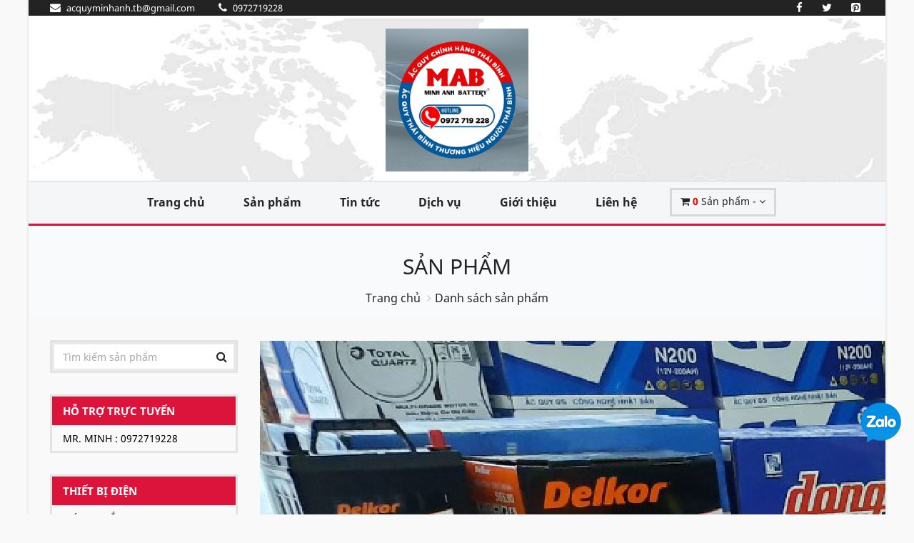

--- FILE ---
content_type: text/html; charset=UTF-8
request_url: https://acquyminhanh.com/danh-muc-theo-xe/Xe-Mercedes-C300.79
body_size: 18263
content:
<!DOCTYPE html>
<html lang="vi">
<!-- Head -->
<head>
    <meta charset="utf-8">
    <meta name="viewport" content="width=device-width, initial-scale=1.0">
    <meta name="csrf-token" content="y1a9Wb1MJztQ7Npk1N6lgDpWsS3vXAvmD1c71hw2">
    <!-- Open Graph -->
    <meta property="og:title" content="Xe Mercedes C300" />
    <meta property="og:url" content="https://acquyminhanh.com:443/danh-muc-theo-xe/Xe-Mercedes-C300.79" />
    <meta property="og:image" content=""/>
    <meta property="og:description" content="Đại lý ắc quy Minh Anh - thành phố Thái Bình chuyên ắc quy xe Mercedes C300, thay lắp ắc quy xe Mercedes C300 tận nơi. Ắc quy chính hãng tại Thái Bình bao gồm : Atlas, Delkor, Varta, Amaron, GS, Globe..." />
    <meta property="fb:app_id" content=""/>
    
    <!-- Schema.org markup for Google+ --> 
    <meta itemprop="name" content="Xe Mercedes C300">
    <meta itemprop="description" content="Đại lý ắc quy Minh Anh - thành phố Thái Bình chuyên ắc quy xe Mercedes C300, thay lắp ắc quy xe Mercedes C300 tận nơi. Ắc quy chính hãng tại Thái Bình bao gồm : Atlas, Delkor, Varta, Amaron, GS, Globe...">
    <meta itemprop="image" content=""> 

    <!-- meta -->
    <meta name="description" content="Đại lý ắc quy Minh Anh - thành phố Thái Bình chuyên ắc quy xe Mercedes C300, thay lắp ắc quy xe Mercedes C300 tận nơi. Ắc quy chính hãng tại Thái Bình bao gồm : Atlas, Delkor, Varta, Amaron, GS, Globe...">
    <meta name="keywords" content="ắc quy Xe Mercedes C300, mua ắc quy xe Mercedes tại Thái Bình, ắc quy Thái Bình">
    <meta name="news_keywords" content="ắc quy Xe Mercedes C300, mua ắc quy xe Mercedes tại Thái Bình, ắc quy Thái Bình" />

    <meta name="rating" content="general"/>
    <meta name="robots" content="all"/>
    <meta name="robots" content="index, follow"/>
    <meta name="revisit-after" content="1 days"/>


    
    

    <!-- Canonical -->
    <link rel="canonical" href="https://acquyminhanh.com:443/danh-muc-theo-xe/Xe-Mercedes-C300.79">

    <title>Xe Mercedes C300</title>

    <!-- Favicon -->
    <link rel="apple-touch-icon-precomposed" sizes="144x144" href="https://acquyminhanh.com/upload/users/1/logo.jpg">
    <link rel="shortcut icon" href="https://acquyminhanh.com/upload/users/1/logo.jpg">

    <!-- CSS Global -->
    <link href="https://acquyminhanh.com/plugins/bootstrap/css/bootstrap.min.css" rel="stylesheet">
    <link href="https://acquyminhanh.com/plugins/bootstrap-select/css/bootstrap-select.min.css" rel="stylesheet">
    <link href="https://acquyminhanh.com/plugins/fontawesome/css/font-awesome.min.css" rel="stylesheet">
    <link href="https://acquyminhanh.com/plugins/prettyphoto/css/prettyPhoto.css" rel="stylesheet">
    <link href="https://acquyminhanh.com/plugins/owl-carousel2/assets/owl.carousel.min.css" rel="stylesheet">
    <link href="https://acquyminhanh.com/plugins/owl-carousel2/assets/owl.theme.default.min.css" rel="stylesheet">
    <link href="https://acquyminhanh.com/plugins/animate/animate.min.css" rel="stylesheet">

    <!-- Theme CSS -->
    <link href="https://acquyminhanh.com/css/theme.css" rel="stylesheet">
    <link href="https://acquyminhanh.com/css/theme-red-1.css" rel="stylesheet" id="theme-config-link">
    <link href="https://acquyminhanh.com/css/my-font.css" rel="stylesheet">
        <link href="/plugins/jquery-ui/jquery-ui.min.css" rel="stylesheet">
    <link href="/plugins/countdown/jquery.countdown.css" rel="stylesheet">
    <style>
        .product-list .media-link{
            margin-right: 12px;
        }
    </style>
    <link href="https://acquyminhanh.com/css/my-css.css" rel="stylesheet">
    <link href="https://acquyminhanh.com/css/my-css-respon.css" rel="stylesheet">
    <script src="https://acquyminhanh.com/plugins/modernizr.custom.js" type="ef08d362639cf06c22a096c4-text/javascript"></script>
</head><body id="home" class=" boxed">

<!-- /PRELOADER -->
<div class="wrapper">
    <!--header-->
<!-- Popup: Shopping cart items -->
<div class="modal fade popup-cart" id="popup-cart" tabindex="-1" role="dialog" aria-hidden="true">
    <div class="modal-dialog">
        <div class="container">
            <div class="cart-items">
                <div class="cart-items-inner">
                    <div class="list_product_cart">
                                                    <div class="media">
                                <div class="media-body">
                                    <p class="media-heading item-title"><a href="#">Giỏ hàng trống</a></p>
                                </div>
                            </div>
                                            </div>


                    <div class="media">
                        <div class="media-body">
                            <div>
                                <a href="#" class="btn btn-theme btn-theme-dark" data-dismiss="modal">Đóng</a><!--
                                            --><a href="https://acquyminhanh.com/gio-hang" class="btn btn-theme btn-theme-transparent btn-call-checkout">Đến giỏ hàng</a>
                            </div>
                        </div>
                    </div>
                </div>
            </div>
        </div>
    </div>
</div>
<!-- /Popup: Shopping cart items -->
<!-- Header top bar -->
<div class="top-bar">
    <div class="container">
        <div class="top-bar-left">
            <ul class="list-inline">
                <li><a href="/cdn-cgi/l/email-protection#3a5b594b4f43575354525b5452144e587a5d575b535614595557"><i class="fa fa-envelope"></i> <span><span class="__cf_email__" data-cfemail="7b1a180a0e02161215131a1513550f193b1c161a121755181416">[email&#160;protected]</span></span></a></li>
                <li><a href="tel:0972719228"><i class="fa fa-phone" aria-hidden="true"></i> <span>0972719228</span></a></li>
            </ul>
        </div>
        <div class="top-bar-right">
            <ul class="list-inline">
                <li class="">
                    <a href="https://www.facebook.com/sharer/sharer.php?u=https://acquyminhanh.com/danh-muc-theo-xe/Xe-Mercedes-C300.79" onclick="if (!window.__cfRLUnblockHandlers) return false; window.open(this.href,'mywin','left=20,top=20,width=500,height=500,toolbar=1,resizable=0');return false" data-cf-modified-ef08d362639cf06c22a096c4-="">
                        <i class="fa fa-facebook" aria-hidden="true"></i>
                    </a>
                </li>
                <li class="">
                    <a href="https://twitter.com/share?url=https://acquyminhanh.com/danh-muc-theo-xe/Xe-Mercedes-C300.79" onclick="if (!window.__cfRLUnblockHandlers) return false; window.open(this.href,'mywin','left=20,top=20,width=500,height=500,toolbar=1,resizable=0');return false" data-cf-modified-ef08d362639cf06c22a096c4-="">
                        <i class="fa fa-twitter" aria-hidden="true"></i>
                    </a>
                </li>
                <li class="">
                    <a href="https://pinterest.com/pin/create/link/?url=https://acquyminhanh.com/danh-muc-theo-xe/Xe-Mercedes-C300.79" onclick="if (!window.__cfRLUnblockHandlers) return false; window.open(this.href,'mywin','left=20,top=20,width=500,height=500,toolbar=1,resizable=0');return false" data-cf-modified-ef08d362639cf06c22a096c4-="">
                        <i class="fa fa-pinterest-square" aria-hidden="true"></i>
                    </a>
                </li>
                
                    
                        
                    
                
                
                    
                        
                    
                
            </ul>
        </div>
    </div>
</div>
<!-- /Header top bar -->

<!-- HEADER -->
<header class="header fix">
    <div class="header-wrapper">
        <div class="container">

            <!-- Logo -->
            <div class="logo text-center">
                <a href="/"><img src="https://acquyminhanh.com/upload/users/1/logo.jpg" alt="logo-acquyminhanh"/></a>
            </div>
            <!-- /Logo -->
            <div class="header-cart cart_mobile">
                <div class="cart-wrapper">
                    <a href="#" class="btn btn-theme-transparent" data-toggle="modal" data-target="#popup-cart">
                        <i class="fa fa-shopping-cart"></i>
                    </a>
                    <!-- Mobile menu toggle button -->
                    <a href="#" class="menu-toggle btn btn-theme-transparent"><i class="fa fa-bars"></i></a>
                    <!-- /Mobile menu toggle button -->
                </div>
            </div>

        </div>
    </div>
    <div class="navigation-wrapper">
        <div class="container">
            <!-- Navigation -->
            <nav class="navigation closed clearfix">
                <a href="#" class="menu-toggle-close btn"><i class="fa fa-times"></i></a>
                <ul class="nav sf-menu">
                    <li class=""><a href="/">Trang chủ</a></li>
                    <li class=""><a href="https://acquyminhanh.com/danh-muc-san-pham/moi">Sản phẩm</a></li>
                    <li class=""><a href="https://acquyminhanh.com/danh-sach-bai-viet">Tin tức</a></li>
                    <li class=""><a href="https://acquyminhanh.com/dich-vu">Dịch vụ</a></li>
                                        <li class=""><a href="https://acquyminhanh.com/gioi-thieu">Giới thiệu</a></li>
                    <li class="" ><a href="https://acquyminhanh.com/lien-he">Liên hệ</a></li>
                </ul>
                <!-- Header shopping cart -->
                <div class="header-cart cart_desktop">
                    <div class="cart-wrapper">
                        <a href="#" class="btn btn-theme-transparent" data-toggle="modal" data-target="#popup-cart">
                            <i class="fa fa-shopping-cart"></i>
                            <span class="hidden-xs">
                            <b style="color: red;" class="qty_product">0</b> Sản phẩm
                                                                - <span class="subtotal_price"></span>
                                                        </span>
                            <i class="fa fa-angle-down"></i>
                        </a>
                        <!-- Mobile menu toggle button -->
                        <a href="#" class="menu-toggle btn btn-theme-transparent"><i class="fa fa-bars"></i></a>
                        <!-- /Mobile menu toggle button -->
                    </div>
                </div>
                <!-- Header shopping cart -->
            </nav>

            <!-- /Navigation -->
        </div>
    </div>
</header>
<!-- /HEADER -->
<!-- Content -->
    <main>
            <div class="content-area">

        <!-- BREADCRUMBS -->
        <section class="page-section breadcrumbs">
            <div class="container">
                <div class="page-header">
                    <h1>Sản phẩm</h1>
                </div>
                <ul class="breadcrumb">
                    <li><a href="/">Trang chủ</a></li>
                    <li class="active">Danh sách sản phẩm</li>
                </ul>
            </div>
        </section>
        <!-- /BREADCRUMBS -->

        <!-- PAGE WITH SIDEBAR -->
        <section class="page-section with-sidebar">
            <div class="container">
                <div class="row">
                    <!-- SIDEBAR -->
                    <aside class="col-md-3 sidebar" id="sidebar">
    <!-- widget shop categories -->
<div class="widget shop-categories">
    <div class="header-search">
        <form action="https://acquyminhanh.com/tim-kiem" method="get">
            <input class="form-control" name="keyword" type="text" placeholder="Tìm kiếm sản phẩm"/>
            <button type="submit"><i class="fa fa-search"></i></button>
        </form>
    </div>
</div>

<div class="widget shop-categories " >
    <div class="toggle_menu" data_id="1" show="0">
        <span class="arrow_res" ><i class="fa fa-angle-down"></i></span>
        <h4 class="widget-title">Hỗ trợ trực tuyến</h4>
    </div>

    <div class="widget-content menu_respon" id="menu_respon_1">
        <ul>
                            <li style="color: black;">Mr. Minh : 0972719228</li>
                    </ul>
    </div>
</div>
<!-- widget shop categories -->
<div class="widget shop-categories " >
    <div class="toggle_menu" data_id="2" show="0">
        <span class="arrow_res" ><i class="fa fa-angle-down"></i></span>
        <h4 class="widget-title" >Thiết bị điện</h4>
    </div>

    <div class="widget-content menu_respon" id="menu_respon_2">
        <ul>
                            <li>
                                        <a class="" href="https://acquyminhanh.com/thiet-bi-dien/May-nap-ac-quy.1">Máy nạp ắc quy</a>
                                    </li>
                            <li>
                                        <a class="" href="https://acquyminhanh.com/thiet-bi-dien/Kich-dien-220V-chuan-Sin.2">Kích điện 220V chuẩn Sin</a>
                                    </li>
                            <li>
                                        <a class="" href="https://acquyminhanh.com/thiet-bi-dien/Quat-chay-ac-quy-12V.3">Quạt chạy ắc quy 12V</a>
                                    </li>
                            <li>
                                        <a class="" href="https://acquyminhanh.com/thiet-bi-dien/Bong-den-12V-thap-sang.4">Bóng đèn 12V thắp sáng</a>
                                    </li>
                    </ul>
    </div>
</div>
<!-- /widget shop categories -->
<!-- widget shop categories -->
<div class="widget shop-categories " >
    <div class="toggle_menu" data_id="2" show="0">
        <span class="arrow_res" ><i class="fa fa-angle-down"></i></span>
        <h4 class="widget-title" >Khu vực</h4>
    </div>

    <div class="widget-content menu_respon" id="menu_respon_2">
        <ul>
                            <li>
                                            <span class="arrow"><i class="fa fa-angle-down"></i></span>
                                        <a class="" href="https://acquyminhanh.com/khu-vuc/Ha-Noi.2">Hà Nội</a>
                                                                    <ul class="children flag ">
                                                            <li>
                                                                        <a class="" href="https://acquyminhanh.com/khu-vuc/Huyen-Dong-Anh.3">Huyện Đông Anh
                                        
                                    </a>
                                    
                                </li>
                                                            <li>
                                                                        <a class="" href="https://acquyminhanh.com/khu-vuc/Huyen-Soc-Son.4">Huyện Sóc Sơn
                                        
                                    </a>
                                    
                                </li>
                                                            <li>
                                                                        <a class="" href="https://acquyminhanh.com/khu-vuc/Quan-Cau-Giay.12">Quận Cầu Giấy
                                        
                                    </a>
                                    
                                </li>
                                                    </ul>
                                    </li>
                            <li>
                                            <span class="arrow"><i class="fa fa-angle-down"></i></span>
                                        <a class="" href="https://acquyminhanh.com/khu-vuc/Ho-Chi-Minh.5">Hồ Chí Minh</a>
                                                                    <ul class="children flag ">
                                                            <li>
                                                                        <a class="" href="https://acquyminhanh.com/khu-vuc/Quan-1.6">Quận 1
                                        
                                    </a>
                                    
                                </li>
                                                            <li>
                                                                        <a class="" href="https://acquyminhanh.com/khu-vuc/Quan-2.7">Quận 2
                                        
                                    </a>
                                    
                                </li>
                                                    </ul>
                                    </li>
                            <li>
                                        <a class="" href="https://acquyminhanh.com/khu-vuc/Hai-Phong.10">Hải Phòng</a>
                                    </li>
                            <li>
                                        <a class="" href="https://acquyminhanh.com/khu-vuc/Thai-Binh.11">Thái Bình</a>
                                    </li>
                            <li>
                                        <a class="" href="https://acquyminhanh.com/khu-vuc/Nam-Dinh.13">Nam Định</a>
                                    </li>
                    </ul>
    </div>
</div>
<!-- /widget shop categories -->

<!-- widget shop categories -->
<div class="widget shop-categories " >
    <div class="toggle_menu" data_id="3" show="0">
        <span class="arrow_res" ><i class="fa fa-angle-down"></i></span>
        <h4 class="widget-title " >Ắc quy theo hãng</h4>
    </div>

    <div class="widget-content menu_respon" id="menu_respon_3">
        <ul>
                            <li class="">
                                        <a class="" href="https://acquyminhanh.com/danh-muc-theo-hang/Ac-quy-Atlas.8">Ắc quy Atlas</a>
                                    </li>
                            <li class="">
                                        <a class="" href="https://acquyminhanh.com/danh-muc-theo-hang/A-c-quy-Delkor.32">Ắc quy Delkor</a>
                                    </li>
                            <li class="">
                                        <a class="" href="https://acquyminhanh.com/danh-muc-theo-hang/Ac-quy-Varta.20">Ắc quy Varta</a>
                                    </li>
                            <li class="">
                                        <a class="" href="https://acquyminhanh.com/danh-muc-theo-hang/Ac-Quy-Amaron.28">Ắc Quy Amaron</a>
                                    </li>
                            <li class="">
                                        <a class="" href="https://acquyminhanh.com/danh-muc-theo-hang/Ac-quy-GS.12">Ắc quy GS</a>
                                    </li>
                            <li class="">
                                        <a class="" href="https://acquyminhanh.com/danh-muc-theo-hang/Ac-quy-Pinaco-Dong-Nai.6">Ắc quy Pinaco - Đồng Nai</a>
                                    </li>
                            <li class="">
                                        <a class="" href="https://acquyminhanh.com/danh-muc-theo-hang/Ac-quy-phu-xe-Mercedes.36">Ắc quy phụ xe Mercedes</a>
                                    </li>
                            <li class="">
                                        <a class="" href="https://acquyminhanh.com/danh-muc-theo-hang/Ac-quy-GLOBE.22">Ắc quy GLOBE</a>
                                    </li>
                            <li class="menu_hidden">
                                        <a class="" href="https://acquyminhanh.com/danh-muc-theo-hang/Ac-Quy-Panasonic.29">Ắc Quy Panasonic</a>
                                    </li>
                            <li class="menu_hidden">
                                        <a class="" href="https://acquyminhanh.com/danh-muc-theo-hang/Ac-quy-Trojan.21">Ắc quy Trojan</a>
                                    </li>
                            <li class="menu_hidden">
                                        <a class="" href="https://acquyminhanh.com/danh-muc-theo-hang/Ac-Quy-Vien-Thong-Vision.31">Ắc Quy Viễn Thông Vision</a>
                                    </li>
                            <li class="menu_hidden">
                                        <a class="" href="https://acquyminhanh.com/danh-muc-theo-hang/Ac-Quy-Xa-Sau-Rocket.30">Ắc Quy Xả Sâu Rocket</a>
                                    </li>
                            <li class="menu_hidden">
                                        <a class="" href="https://acquyminhanh.com/danh-muc-theo-hang/Ac-quy-Xe-May.33">Ắc quy Xe Máy</a>
                                    </li>
                            <li class="menu_hidden">
                                        <a class="" href="https://acquyminhanh.com/danh-muc-theo-hang/Ac-Quy-Cua-Cuon-Luu-Dien.34">Ắc Quy Cửa Cuốn, Lưu Điện</a>
                                    </li>
                            <li class="menu_hidden">
                                        <a class="" href="https://acquyminhanh.com/danh-muc-theo-hang/Ac-Quy-Xe-Dien.35">Ắc Quy Xe Điện</a>
                                    </li>
                            <li class="menu_hidden">
                                        <a class="" href="https://acquyminhanh.com/danh-muc-theo-hang/Ac-Quy-Emtrac.37">Ắc Quy Emtrac</a>
                                    </li>
                                        <li><p class="text-center show_more">-- Xem thêm --</p></li>
                    </ul>
    </div>
</div>
<!-- /widget shop categories -->


<!-- widget shop categories -->
<div class="widget shop-categories">
    <div class="toggle_menu" data_id="4" show="0">
        <span class="arrow_res" ><i class="fa fa-angle-down"></i></span>
        <h4 class="widget-title">Ắc quy theo xe</h4>
    </div>
    <div class="widget-content menu_respon" id="menu_respon_4">
        <ul>
                            <li class="">
                                            <span class="arrow"><i class="fa fa-angle-down"></i></span>
                                        <a class="" href="https://acquyminhanh.com/danh-muc-theo-xe/Audi.1">Audi</a>
                                                                    <ul class="children flag ">
                                                            <li>
                                                                        <a class="" href="https://acquyminhanh.com/danh-muc-theo-xe/Audi-A1.2">Audi A1
                                        
                                    </a>
                                                                    </li>
                                                            <li>
                                                                        <a class="" href="https://acquyminhanh.com/danh-muc-theo-xe/Audi-A3.4">Audi A3
                                        
                                    </a>
                                                                    </li>
                                                            <li>
                                                                        <a class="" href="https://acquyminhanh.com/danh-muc-theo-xe/Audi-A4.39">Audi A4
                                        
                                    </a>
                                                                    </li>
                                                            <li>
                                                                        <a class="" href="https://acquyminhanh.com/danh-muc-theo-xe/Audi-A5.3">Audi A5
                                        
                                    </a>
                                                                    </li>
                                                            <li>
                                                                        <a class="" href="https://acquyminhanh.com/danh-muc-theo-xe/Audi-A6.67">Audi A6
                                        
                                    </a>
                                                                    </li>
                                                            <li>
                                                                        <a class="" href="https://acquyminhanh.com/danh-muc-theo-xe/Audi-A7.68">Audi A7
                                        
                                    </a>
                                                                    </li>
                                                            <li>
                                                                        <a class="" href="https://acquyminhanh.com/danh-muc-theo-xe/Audi-A8.69">Audi A8
                                        
                                    </a>
                                                                    </li>
                                                            <li>
                                                                        <a class="" href="https://acquyminhanh.com/danh-muc-theo-xe/Audi-TT.70">Audi TT
                                        
                                    </a>
                                                                    </li>
                                                            <li>
                                                                        <a class="" href="https://acquyminhanh.com/danh-muc-theo-xe/Audi-Q2.71">Audi Q2
                                        
                                    </a>
                                                                    </li>
                                                            <li>
                                                                        <a class="" href="https://acquyminhanh.com/danh-muc-theo-xe/Audi-Q3.72">Audi Q3
                                        
                                    </a>
                                                                    </li>
                                                            <li>
                                                                        <a class="" href="https://acquyminhanh.com/danh-muc-theo-xe/Audi-Q5.73">Audi Q5
                                        
                                    </a>
                                                                    </li>
                                                            <li>
                                                                        <a class="" href="https://acquyminhanh.com/danh-muc-theo-xe/Audi-Q7.74">Audi Q7
                                        
                                    </a>
                                                                    </li>
                                                            <li>
                                                                        <a class="" href="https://acquyminhanh.com/danh-muc-theo-xe/Audi-Q8.75">Audi Q8
                                        
                                    </a>
                                                                    </li>
                                                    </ul>
                                    </li>
                            <li class="">
                                            <span class="arrow"><i class="fa fa-angle-down"></i></span>
                                        <a class="" href="https://acquyminhanh.com/danh-muc-theo-xe/Xe-o-to-Vinfast.515">Xe ô tô Vinfast</a>
                                                                    <ul class="children flag ">
                                                            <li>
                                                                        <a class="" href="https://acquyminhanh.com/danh-muc-theo-xe/Vinfast-Fadil.516">Vinfast Fadil
                                        
                                    </a>
                                                                    </li>
                                                            <li>
                                                                        <a class="" href="https://acquyminhanh.com/danh-muc-theo-xe/Vinfast-Lux-A2-0.517">Vinfast Lux A2.0
                                        
                                    </a>
                                                                    </li>
                                                            <li>
                                                                        <a class="" href="https://acquyminhanh.com/danh-muc-theo-xe/Vinfast-Lux-SA-2-0.518">Vinfast Lux SA 2.0
                                        
                                    </a>
                                                                    </li>
                                                            <li>
                                                                        <a class="" href="https://acquyminhanh.com/danh-muc-theo-xe/Vinfast-President.519">Vinfast President
                                        
                                    </a>
                                                                    </li>
                                                    </ul>
                                    </li>
                            <li class="">
                                            <span class="arrow"><i class="fa fa-angle-down"></i></span>
                                        <a class="" href="https://acquyminhanh.com/danh-muc-theo-xe/Mercedes-Benz.5">Mercedes Benz</a>
                                                                    <ul class="children flag active">
                                                            <li>
                                                                            <span class="arrow1"><i class="fa fa-angle-down"></i></span>
                                                                        <a class="" href="https://acquyminhanh.com/danh-muc-theo-xe/Mercedes-A-class.6">Mercedes A class
                                        
                                    </a>
                                                                                                                    <ul class="children flag1 " >
                                                                                            <li>
                                                    <a class="" href="https://acquyminhanh.com/danh-muc-theo-xe/Mercedes-A150.76">Mercedes A150

                                                    </a>
                                                </li>
                                                                                            <li>
                                                    <a class="" href="https://acquyminhanh.com/danh-muc-theo-xe/Mercedes-A200.8">Mercedes A200

                                                    </a>
                                                </li>
                                                                                            <li>
                                                    <a class="" href="https://acquyminhanh.com/danh-muc-theo-xe/Mercedes-A250.77">Mercedes A250

                                                    </a>
                                                </li>
                                                                                    </ul>
                                                                    </li>
                                                            <li>
                                                                            <span class="arrow1"><i class="fa fa-angle-down"></i></span>
                                                                        <a class="" href="https://acquyminhanh.com/danh-muc-theo-xe/Mercedes-C-class.7">Mercedes C class
                                        
                                    </a>
                                                                                                                    <ul class="children flag1 active" >
                                                                                            <li>
                                                    <a class="" href="https://acquyminhanh.com/danh-muc-theo-xe/Xe-Mercedes-C180.84">Xe Mercedes C180

                                                    </a>
                                                </li>
                                                                                            <li>
                                                    <a class="" href="https://acquyminhanh.com/danh-muc-theo-xe/Xe-Mercedes-C200.78">Xe Mercedes C200

                                                    </a>
                                                </li>
                                                                                            <li>
                                                    <a class="" href="https://acquyminhanh.com/danh-muc-theo-xe/Xe-Mercedes-C230.85">Xe Mercedes C230

                                                    </a>
                                                </li>
                                                                                            <li>
                                                    <a class="" href="https://acquyminhanh.com/danh-muc-theo-xe/Xe-Mercedes-C240.83">Xe Mercedes C240

                                                    </a>
                                                </li>
                                                                                            <li>
                                                    <a class="" href="https://acquyminhanh.com/danh-muc-theo-xe/Xe-Mercedes-C250.81">Xe Mercedes C250

                                                    </a>
                                                </li>
                                                                                            <li>
                                                    <a class="" href="https://acquyminhanh.com/danh-muc-theo-xe/Xe-Mercedes-C280.80">Xe Mercedes C280

                                                    </a>
                                                </li>
                                                                                            <li>
                                                    <a class="active_menu" href="https://acquyminhanh.com/danh-muc-theo-xe/Xe-Mercedes-C300.79">Xe Mercedes C300

                                                    </a>
                                                </li>
                                                                                    </ul>
                                                                    </li>
                                                            <li>
                                                                            <span class="arrow1"><i class="fa fa-angle-down"></i></span>
                                                                        <a class="" href="https://acquyminhanh.com/danh-muc-theo-xe/Mercedes-E-class.86">Mercedes E class
                                        
                                    </a>
                                                                                                                    <ul class="children flag1 " >
                                                                                            <li>
                                                    <a class="" href="https://acquyminhanh.com/danh-muc-theo-xe/Xe-Mercedes-E200.87">Xe Mercedes E200

                                                    </a>
                                                </li>
                                                                                            <li>
                                                    <a class="" href="https://acquyminhanh.com/danh-muc-theo-xe/Xe-Mercedes-E240.476">Xe Mercedes E240

                                                    </a>
                                                </li>
                                                                                            <li>
                                                    <a class="" href="https://acquyminhanh.com/danh-muc-theo-xe/Xe-Mercedes-E250.88">Xe Mercedes E250

                                                    </a>
                                                </li>
                                                                                            <li>
                                                    <a class="" href="https://acquyminhanh.com/danh-muc-theo-xe/Xe-Mercedes-E280.89">Xe Mercedes E280

                                                    </a>
                                                </li>
                                                                                            <li>
                                                    <a class="" href="https://acquyminhanh.com/danh-muc-theo-xe/Xe-Mercedes-E300.90">Xe Mercedes E300

                                                    </a>
                                                </li>
                                                                                            <li>
                                                    <a class="" href="https://acquyminhanh.com/danh-muc-theo-xe/Xe-Mercedes-E400.91">Xe Mercedes E400

                                                    </a>
                                                </li>
                                                                                    </ul>
                                                                    </li>
                                                            <li>
                                                                            <span class="arrow1"><i class="fa fa-angle-down"></i></span>
                                                                        <a class="" href="https://acquyminhanh.com/danh-muc-theo-xe/Mercedes-G-class.92">Mercedes G class
                                        
                                    </a>
                                                                                                                    <ul class="children flag1 " >
                                                                                            <li>
                                                    <a class="" href="https://acquyminhanh.com/danh-muc-theo-xe/Xe-Mercedes-G63-AMG.93">Xe Mercedes G63 AMG

                                                    </a>
                                                </li>
                                                                                            <li>
                                                    <a class="" href="https://acquyminhanh.com/danh-muc-theo-xe/Xe-Mercedes-G550.94">Xe Mercedes G550

                                                    </a>
                                                </li>
                                                                                    </ul>
                                                                    </li>
                                                            <li>
                                                                            <span class="arrow1"><i class="fa fa-angle-down"></i></span>
                                                                        <a class="" href="https://acquyminhanh.com/danh-muc-theo-xe/Mercedes-R-class.95">Mercedes R class
                                        
                                    </a>
                                                                                                                    <ul class="children flag1 " >
                                                                                            <li>
                                                    <a class="" href="https://acquyminhanh.com/danh-muc-theo-xe/Xe-Mercedes-R350.96">Xe Mercedes R350

                                                    </a>
                                                </li>
                                                                                            <li>
                                                    <a class="" href="https://acquyminhanh.com/danh-muc-theo-xe/Xe-Mercedes-R300.97">Xe Mercedes R300

                                                    </a>
                                                </li>
                                                                                            <li>
                                                    <a class="" href="https://acquyminhanh.com/danh-muc-theo-xe/Xe-Mercedes-R500.98">Xe Mercedes R500

                                                    </a>
                                                </li>
                                                                                    </ul>
                                                                    </li>
                                                            <li>
                                                                            <span class="arrow1"><i class="fa fa-angle-down"></i></span>
                                                                        <a class="" href="https://acquyminhanh.com/danh-muc-theo-xe/Mercedes-S-class.99">Mercedes S class
                                        
                                    </a>
                                                                                                                    <ul class="children flag1 " >
                                                                                            <li>
                                                    <a class="" href="https://acquyminhanh.com/danh-muc-theo-xe/Xe-Mercedes-S500.100">Xe Mercedes S500

                                                    </a>
                                                </li>
                                                                                            <li>
                                                    <a class="" href="https://acquyminhanh.com/danh-muc-theo-xe/Mercedes-S550-AMG.101">Mercedes S550 AMG

                                                    </a>
                                                </li>
                                                                                            <li>
                                                    <a class="" href="https://acquyminhanh.com/danh-muc-theo-xe/Mercedes-S600L.102">Mercedes S600L

                                                    </a>
                                                </li>
                                                                                            <li>
                                                    <a class="" href="https://acquyminhanh.com/danh-muc-theo-xe/Mercedes-Maybach.103">Mercedes Maybach

                                                    </a>
                                                </li>
                                                                                            <li>
                                                    <a class="" href="https://acquyminhanh.com/danh-muc-theo-xe/Xe-Mercedes-SL65.104">Xe Mercedes SL65

                                                    </a>
                                                </li>
                                                                                            <li>
                                                    <a class="" href="https://acquyminhanh.com/danh-muc-theo-xe/Xe-Mercedes-S400.105">Xe Mercedes S400

                                                    </a>
                                                </li>
                                                                                    </ul>
                                                                    </li>
                                                            <li>
                                                                            <span class="arrow1"><i class="fa fa-angle-down"></i></span>
                                                                        <a class="" href="https://acquyminhanh.com/danh-muc-theo-xe/Mercedes-SLK.106">Mercedes SLK
                                        
                                    </a>
                                                                                                                    <ul class="children flag1 " >
                                                                                            <li>
                                                    <a class="" href="https://acquyminhanh.com/danh-muc-theo-xe/Mercedes-SLK-350.107">Mercedes SLK 350

                                                    </a>
                                                </li>
                                                                                    </ul>
                                                                    </li>
                                                            <li>
                                                                            <span class="arrow1"><i class="fa fa-angle-down"></i></span>
                                                                        <a class="" href="https://acquyminhanh.com/danh-muc-theo-xe/Mercedes-CLA.109">Mercedes CLA
                                        
                                    </a>
                                                                                                                    <ul class="children flag1 " >
                                                                                            <li>
                                                    <a class="" href="https://acquyminhanh.com/danh-muc-theo-xe/Xe-Mercedes-CLA200.111">Xe Mercedes CLA200

                                                    </a>
                                                </li>
                                                                                            <li>
                                                    <a class="" href="https://acquyminhanh.com/danh-muc-theo-xe/Xe-Mercedes-CLA250.112">Xe Mercedes CLA250

                                                    </a>
                                                </li>
                                                                                            <li>
                                                    <a class="" href="https://acquyminhanh.com/danh-muc-theo-xe/Xe-Mercedes-CLA45-AMG.477">Xe Mercedes CLA45 AMG

                                                    </a>
                                                </li>
                                                                                    </ul>
                                                                    </li>
                                                            <li>
                                                                            <span class="arrow1"><i class="fa fa-angle-down"></i></span>
                                                                        <a class="" href="https://acquyminhanh.com/danh-muc-theo-xe/Mercedes-CLS.114">Mercedes CLS
                                        
                                    </a>
                                                                                                                    <ul class="children flag1 " >
                                                                                            <li>
                                                    <a class="" href="https://acquyminhanh.com/danh-muc-theo-xe/Xe-Mercedes-CLS350.115">Xe Mercedes CLS350

                                                    </a>
                                                </li>
                                                                                            <li>
                                                    <a class="" href="https://acquyminhanh.com/danh-muc-theo-xe/Xe-Mercedes-CLS63-AMG.116">Xe Mercedes CLS63 AMG

                                                    </a>
                                                </li>
                                                                                    </ul>
                                                                    </li>
                                                            <li>
                                                                            <span class="arrow1"><i class="fa fa-angle-down"></i></span>
                                                                        <a class="" href="https://acquyminhanh.com/danh-muc-theo-xe/Mercedes-GLA.117">Mercedes GLA
                                        
                                    </a>
                                                                                                                    <ul class="children flag1 " >
                                                                                            <li>
                                                    <a class="" href="https://acquyminhanh.com/danh-muc-theo-xe/Mercedes-GLA-45-AMG.118">Mercedes GLA 45 AMG

                                                    </a>
                                                </li>
                                                                                            <li>
                                                    <a class="" href="https://acquyminhanh.com/danh-muc-theo-xe/Mercedes-GLA-250.119">Mercedes GLA 250

                                                    </a>
                                                </li>
                                                                                            <li>
                                                    <a class="" href="https://acquyminhanh.com/danh-muc-theo-xe/Mercedes-GLA-200.120">Mercedes GLA 200

                                                    </a>
                                                </li>
                                                                                    </ul>
                                                                    </li>
                                                            <li>
                                                                            <span class="arrow1"><i class="fa fa-angle-down"></i></span>
                                                                        <a class="" href="https://acquyminhanh.com/danh-muc-theo-xe/Mercedes-GLC.121">Mercedes GLC
                                        
                                    </a>
                                                                                                                    <ul class="children flag1 " >
                                                                                            <li>
                                                    <a class="" href="https://acquyminhanh.com/danh-muc-theo-xe/Xe-Mercedes-GLC200.122">Xe Mercedes GLC200

                                                    </a>
                                                </li>
                                                                                            <li>
                                                    <a class="" href="https://acquyminhanh.com/danh-muc-theo-xe/Mercedes-GLC-300.123">Mercedes GLC 300

                                                    </a>
                                                </li>
                                                                                            <li>
                                                    <a class="" href="https://acquyminhanh.com/danh-muc-theo-xe/Mercedes-GLC-250.124">Mercedes GLC 250

                                                    </a>
                                                </li>
                                                                                    </ul>
                                                                    </li>
                                                            <li>
                                                                            <span class="arrow1"><i class="fa fa-angle-down"></i></span>
                                                                        <a class="" href="https://acquyminhanh.com/danh-muc-theo-xe/Mercedes-GLK-ten-moi-GLC.125">Mercedes GLK (tên mới GLC)
                                        
                                    </a>
                                                                                                                    <ul class="children flag1 " >
                                                                                            <li>
                                                    <a class="" href="https://acquyminhanh.com/danh-muc-theo-xe/Mercedes-GLK-300.126">Mercedes GLK 300

                                                    </a>
                                                </li>
                                                                                            <li>
                                                    <a class="" href="https://acquyminhanh.com/danh-muc-theo-xe/Mercedes-GLK-250.127">Mercedes GLK 250

                                                    </a>
                                                </li>
                                                                                            <li>
                                                    <a class="" href="https://acquyminhanh.com/danh-muc-theo-xe/Mercedes-GLK-220-may-dau.128">Mercedes GLK 220 máy dầu

                                                    </a>
                                                </li>
                                                                                            <li>
                                                    <a class="" href="https://acquyminhanh.com/danh-muc-theo-xe/Mercedes-GLK-320-may-dau.129">Mercedes GLK 320 máy dầu

                                                    </a>
                                                </li>
                                                                                    </ul>
                                                                    </li>
                                                            <li>
                                                                            <span class="arrow1"><i class="fa fa-angle-down"></i></span>
                                                                        <a class="" href="https://acquyminhanh.com/danh-muc-theo-xe/Mercedes-GLE.130">Mercedes GLE
                                        
                                    </a>
                                                                                                                    <ul class="children flag1 " >
                                                                                            <li>
                                                    <a class="" href="https://acquyminhanh.com/danh-muc-theo-xe/Mercedes-GLE-450.131">Mercedes GLE 450

                                                    </a>
                                                </li>
                                                                                            <li>
                                                    <a class="" href="https://acquyminhanh.com/danh-muc-theo-xe/Mercedes-GLE-400.132">Mercedes GLE 400

                                                    </a>
                                                </li>
                                                                                    </ul>
                                                                    </li>
                                                            <li>
                                                                            <span class="arrow1"><i class="fa fa-angle-down"></i></span>
                                                                        <a class="" href="https://acquyminhanh.com/danh-muc-theo-xe/Mercedes-ML-ten-moi-GLE.133">Mercedes ML (tên mới GLE)
                                        
                                    </a>
                                                                                                                    <ul class="children flag1 " >
                                                                                            <li>
                                                    <a class="" href="https://acquyminhanh.com/danh-muc-theo-xe/Xe-Mercedes-ML320.134">Xe Mercedes ML320

                                                    </a>
                                                </li>
                                                                                            <li>
                                                    <a class="" href="https://acquyminhanh.com/danh-muc-theo-xe/Xe-Mercedes-ML350.135">Xe Mercedes ML350

                                                    </a>
                                                </li>
                                                                                    </ul>
                                                                    </li>
                                                            <li>
                                                                            <span class="arrow1"><i class="fa fa-angle-down"></i></span>
                                                                        <a class="" href="https://acquyminhanh.com/danh-muc-theo-xe/Mercedes-GL-ten-moi-GLS.136">Mercedes GL (tên mới GLS)
                                        
                                    </a>
                                                                                                                    <ul class="children flag1 " >
                                                                                            <li>
                                                    <a class="" href="https://acquyminhanh.com/danh-muc-theo-xe/Mercedes-GL550.137">Mercedes GL550

                                                    </a>
                                                </li>
                                                                                            <li>
                                                    <a class="" href="https://acquyminhanh.com/danh-muc-theo-xe/Mercedes-GL500.138">Mercedes GL500

                                                    </a>
                                                </li>
                                                                                            <li>
                                                    <a class="" href="https://acquyminhanh.com/danh-muc-theo-xe/Mercedes-GL450.139">Mercedes GL450

                                                    </a>
                                                </li>
                                                                                            <li>
                                                    <a class="" href="https://acquyminhanh.com/danh-muc-theo-xe/Mercedes-GL400.140">Mercedes GL400

                                                    </a>
                                                </li>
                                                                                            <li>
                                                    <a class="" href="https://acquyminhanh.com/danh-muc-theo-xe/Mercedes-GL350.141">Mercedes GL350

                                                    </a>
                                                </li>
                                                                                            <li>
                                                    <a class="" href="https://acquyminhanh.com/danh-muc-theo-xe/Mercedes-GL320-may-dau.142">Mercedes GL320 máy dầu

                                                    </a>
                                                </li>
                                                                                    </ul>
                                                                    </li>
                                                            <li>
                                                                            <span class="arrow1"><i class="fa fa-angle-down"></i></span>
                                                                        <a class="" href="https://acquyminhanh.com/danh-muc-theo-xe/Mercedes-GLS.143">Mercedes GLS
                                        
                                    </a>
                                                                                                                    <ul class="children flag1 " >
                                                                                            <li>
                                                    <a class="" href="https://acquyminhanh.com/danh-muc-theo-xe/Mercedes-GLS-350-diesel.144">Mercedes GLS 350 diesel

                                                    </a>
                                                </li>
                                                                                            <li>
                                                    <a class="" href="https://acquyminhanh.com/danh-muc-theo-xe/Mercedes-GLS-63.145">Mercedes GLS 63

                                                    </a>
                                                </li>
                                                                                            <li>
                                                    <a class="" href="https://acquyminhanh.com/danh-muc-theo-xe/Mercedes-GLS-500.146">Mercedes GLS 500

                                                    </a>
                                                </li>
                                                                                            <li>
                                                    <a class="" href="https://acquyminhanh.com/danh-muc-theo-xe/Mercedes-GLS-400.147">Mercedes GLS 400

                                                    </a>
                                                </li>
                                                                                    </ul>
                                                                    </li>
                                                            <li>
                                                                        <a class="" href="https://acquyminhanh.com/danh-muc-theo-xe/Mercedes-Sprinter.148">Mercedes Sprinter
                                        
                                    </a>
                                                                    </li>
                                                            <li>
                                                                            <span class="arrow1"><i class="fa fa-angle-down"></i></span>
                                                                        <a class="" href="https://acquyminhanh.com/danh-muc-theo-xe/Mercedes-V-Class.149">Mercedes V Class
                                        
                                    </a>
                                                                                                                    <ul class="children flag1 " >
                                                                                            <li>
                                                    <a class="" href="https://acquyminhanh.com/danh-muc-theo-xe/Mercedes-V220-diesel.150">Mercedes V220 diesel

                                                    </a>
                                                </li>
                                                                                            <li>
                                                    <a class="" href="https://acquyminhanh.com/danh-muc-theo-xe/Mercedes-V250.151">Mercedes V250

                                                    </a>
                                                </li>
                                                                                    </ul>
                                                                    </li>
                                                            <li>
                                                                            <span class="arrow1"><i class="fa fa-angle-down"></i></span>
                                                                        <a class="" href="https://acquyminhanh.com/danh-muc-theo-xe/Mercedes-khac.152">Mercedes khác
                                        
                                    </a>
                                                                                                                    <ul class="children flag1 " >
                                                                                            <li>
                                                    <a class="" href="https://acquyminhanh.com/danh-muc-theo-xe/Mercedes-Smart-fortwo.153">Mercedes Smart fortwo

                                                    </a>
                                                </li>
                                                                                    </ul>
                                                                    </li>
                                                    </ul>
                                    </li>
                            <li class="">
                                        <a class="" href="https://acquyminhanh.com/danh-muc-theo-xe/Ac-Quy-Xe-tai.520">Ắc Quy Xe tải</a>
                                    </li>
                            <li class="">
                                            <span class="arrow"><i class="fa fa-angle-down"></i></span>
                                        <a class="" href="https://acquyminhanh.com/danh-muc-theo-xe/Bentley.9">Bentley</a>
                                                                    <ul class="children flag ">
                                                            <li>
                                                                        <a class="" href="https://acquyminhanh.com/danh-muc-theo-xe/Bentley-Mulsanne.154">Bentley Mulsanne
                                        
                                    </a>
                                                                    </li>
                                                            <li>
                                                                        <a class="" href="https://acquyminhanh.com/danh-muc-theo-xe/Bentley-Flying-Spur.155">Bentley Flying Spur
                                        
                                    </a>
                                                                    </li>
                                                            <li>
                                                                        <a class="" href="https://acquyminhanh.com/danh-muc-theo-xe/Bentley-Continental-GT.156">Bentley Continental GT
                                        
                                    </a>
                                                                    </li>
                                                            <li>
                                                                        <a class="" href="https://acquyminhanh.com/danh-muc-theo-xe/Bentley-Bentayga.157">Bentley Bentayga
                                        
                                    </a>
                                                                    </li>
                                                    </ul>
                                    </li>
                            <li class="">
                                        <a class="" href="https://acquyminhanh.com/danh-muc-theo-xe/Ac-Quy-Xe-Conterner.521">Ắc Quy Xe Conterner</a>
                                    </li>
                            <li class="">
                                            <span class="arrow"><i class="fa fa-angle-down"></i></span>
                                        <a class="" href="https://acquyminhanh.com/danh-muc-theo-xe/Acura.10">Acura</a>
                                                                    <ul class="children flag ">
                                                            <li>
                                                                        <a class="" href="https://acquyminhanh.com/danh-muc-theo-xe/Acura-MDX.158">Acura MDX
                                        
                                    </a>
                                                                    </li>
                                                            <li>
                                                                        <a class="" href="https://acquyminhanh.com/danh-muc-theo-xe/Acura-ILX.159">Acura ILX
                                        
                                    </a>
                                                                    </li>
                                                            <li>
                                                                        <a class="" href="https://acquyminhanh.com/danh-muc-theo-xe/Acura-RDX.160">Acura RDX
                                        
                                    </a>
                                                                    </li>
                                                            <li>
                                                                        <a class="" href="https://acquyminhanh.com/danh-muc-theo-xe/Acura-RLX.161">Acura RLX
                                        
                                    </a>
                                                                    </li>
                                                            <li>
                                                                        <a class="" href="https://acquyminhanh.com/danh-muc-theo-xe/Acura-TL.162">Acura TL
                                        
                                    </a>
                                                                    </li>
                                                            <li>
                                                                        <a class="" href="https://acquyminhanh.com/danh-muc-theo-xe/Acura-TSX.163">Acura TSX
                                        
                                    </a>
                                                                    </li>
                                                    </ul>
                                    </li>
                            <li class="">
                                            <span class="arrow"><i class="fa fa-angle-down"></i></span>
                                        <a class="" href="https://acquyminhanh.com/danh-muc-theo-xe/BMW.11">BMW</a>
                                                                    <ul class="children flag ">
                                                            <li>
                                                                            <span class="arrow1"><i class="fa fa-angle-down"></i></span>
                                                                        <a class="" href="https://acquyminhanh.com/danh-muc-theo-xe/BMW-1-Series.164">BMW 1 Series
                                        
                                    </a>
                                                                                                                    <ul class="children flag1 " >
                                                                                            <li>
                                                    <a class="" href="https://acquyminhanh.com/danh-muc-theo-xe/BMW-116i.165">BMW 116i

                                                    </a>
                                                </li>
                                                                                            <li>
                                                    <a class="" href="https://acquyminhanh.com/danh-muc-theo-xe/BMW-128i.166">BMW 128i

                                                    </a>
                                                </li>
                                                                                            <li>
                                                    <a class="" href="https://acquyminhanh.com/danh-muc-theo-xe/BMW-135i.167">BMW 135i

                                                    </a>
                                                </li>
                                                                                    </ul>
                                                                    </li>
                                                            <li>
                                                                            <span class="arrow1"><i class="fa fa-angle-down"></i></span>
                                                                        <a class="" href="https://acquyminhanh.com/danh-muc-theo-xe/BMW-2-Series.168">BMW 2 Series
                                        
                                    </a>
                                                                                                                    <ul class="children flag1 " >
                                                                                            <li>
                                                    <a class="" href="https://acquyminhanh.com/danh-muc-theo-xe/BMW-218i.169">BMW 218i

                                                    </a>
                                                </li>
                                                                                    </ul>
                                                                    </li>
                                                            <li>
                                                                            <span class="arrow1"><i class="fa fa-angle-down"></i></span>
                                                                        <a class="" href="https://acquyminhanh.com/danh-muc-theo-xe/BMW-3-Series.170">BMW 3 Series
                                        
                                    </a>
                                                                                                                    <ul class="children flag1 " >
                                                                                            <li>
                                                    <a class="" href="https://acquyminhanh.com/danh-muc-theo-xe/BMW-320i.171">BMW 320i

                                                    </a>
                                                </li>
                                                                                            <li>
                                                    <a class="" href="https://acquyminhanh.com/danh-muc-theo-xe/BMW-325i.172">BMW 325i

                                                    </a>
                                                </li>
                                                                                            <li>
                                                    <a class="" href="https://acquyminhanh.com/danh-muc-theo-xe/BMW-328i.173">BMW 328i

                                                    </a>
                                                </li>
                                                                                            <li>
                                                    <a class="" href="https://acquyminhanh.com/danh-muc-theo-xe/BMW-318i.174">BMW 318i

                                                    </a>
                                                </li>
                                                                                    </ul>
                                                                    </li>
                                                            <li>
                                                                            <span class="arrow1"><i class="fa fa-angle-down"></i></span>
                                                                        <a class="" href="https://acquyminhanh.com/danh-muc-theo-xe/BMW-4-Series.175">BMW 4 Series
                                        
                                    </a>
                                                                                                                    <ul class="children flag1 " >
                                                                                            <li>
                                                    <a class="" href="https://acquyminhanh.com/danh-muc-theo-xe/BMW-428i-Coupe.176">BMW 428i Coupe

                                                    </a>
                                                </li>
                                                                                            <li>
                                                    <a class="" href="https://acquyminhanh.com/danh-muc-theo-xe/BMW-428i-Convertible.177">BMW 428i Convertible

                                                    </a>
                                                </li>
                                                                                    </ul>
                                                                    </li>
                                                            <li>
                                                                            <span class="arrow1"><i class="fa fa-angle-down"></i></span>
                                                                        <a class="" href="https://acquyminhanh.com/danh-muc-theo-xe/BMW-5-Series.178">BMW 5 Series
                                        
                                    </a>
                                                                                                                    <ul class="children flag1 " >
                                                                                            <li>
                                                    <a class="" href="https://acquyminhanh.com/danh-muc-theo-xe/BMW-523i.179">BMW 523i

                                                    </a>
                                                </li>
                                                                                            <li>
                                                    <a class="" href="https://acquyminhanh.com/danh-muc-theo-xe/BMW-520i.180">BMW 520i

                                                    </a>
                                                </li>
                                                                                            <li>
                                                    <a class="" href="https://acquyminhanh.com/danh-muc-theo-xe/BMW-525i.181">BMW 525i

                                                    </a>
                                                </li>
                                                                                            <li>
                                                    <a class="" href="https://acquyminhanh.com/danh-muc-theo-xe/BMW-528i.182">BMW 528i

                                                    </a>
                                                </li>
                                                                                            <li>
                                                    <a class="" href="https://acquyminhanh.com/danh-muc-theo-xe/BMW-530i.183">BMW 530i

                                                    </a>
                                                </li>
                                                                                            <li>
                                                    <a class="" href="https://acquyminhanh.com/danh-muc-theo-xe/BMW-535i.184">BMW 535i

                                                    </a>
                                                </li>
                                                                                    </ul>
                                                                    </li>
                                                            <li>
                                                                            <span class="arrow1"><i class="fa fa-angle-down"></i></span>
                                                                        <a class="" href="https://acquyminhanh.com/danh-muc-theo-xe/BMW-6-Series.185">BMW 6 Series
                                        
                                    </a>
                                                                                                                    <ul class="children flag1 " >
                                                                                            <li>
                                                    <a class="" href="https://acquyminhanh.com/danh-muc-theo-xe/BMW-640i.186">BMW 640i

                                                    </a>
                                                </li>
                                                                                    </ul>
                                                                    </li>
                                                            <li>
                                                                            <span class="arrow1"><i class="fa fa-angle-down"></i></span>
                                                                        <a class="" href="https://acquyminhanh.com/danh-muc-theo-xe/BMW-7-Series.187">BMW 7 Series
                                        
                                    </a>
                                                                                                                    <ul class="children flag1 " >
                                                                                            <li>
                                                    <a class="" href="https://acquyminhanh.com/danh-muc-theo-xe/BMW-760i.188">BMW 760i

                                                    </a>
                                                </li>
                                                                                            <li>
                                                    <a class="" href="https://acquyminhanh.com/danh-muc-theo-xe/BMW-750i.189">BMW 750i

                                                    </a>
                                                </li>
                                                                                            <li>
                                                    <a class="" href="https://acquyminhanh.com/danh-muc-theo-xe/BMW-740i.190">BMW 740i

                                                    </a>
                                                </li>
                                                                                            <li>
                                                    <a class="" href="https://acquyminhanh.com/danh-muc-theo-xe/BMW-730i.191">BMW 730i

                                                    </a>
                                                </li>
                                                                                    </ul>
                                                                    </li>
                                                            <li>
                                                                            <span class="arrow1"><i class="fa fa-angle-down"></i></span>
                                                                        <a class="" href="https://acquyminhanh.com/danh-muc-theo-xe/BMW-X-Series.192">BMW X Series
                                        
                                    </a>
                                                                                                                    <ul class="children flag1 " >
                                                                                            <li>
                                                    <a class="" href="https://acquyminhanh.com/danh-muc-theo-xe/BMW-X6.193">BMW X6

                                                    </a>
                                                </li>
                                                                                            <li>
                                                    <a class="" href="https://acquyminhanh.com/danh-muc-theo-xe/BMW-X5.194">BMW X5

                                                    </a>
                                                </li>
                                                                                            <li>
                                                    <a class="" href="https://acquyminhanh.com/danh-muc-theo-xe/BMW-X3.195">BMW X3

                                                    </a>
                                                </li>
                                                                                            <li>
                                                    <a class="" href="https://acquyminhanh.com/danh-muc-theo-xe/BMW-X1.196">BMW X1

                                                    </a>
                                                </li>
                                                                                    </ul>
                                                                    </li>
                                                            <li>
                                                                            <span class="arrow1"><i class="fa fa-angle-down"></i></span>
                                                                        <a class="" href="https://acquyminhanh.com/danh-muc-theo-xe/BMW-M-Series.197">BMW M Series
                                        
                                    </a>
                                                                                                                    <ul class="children flag1 " >
                                                                                            <li>
                                                    <a class="" href="https://acquyminhanh.com/danh-muc-theo-xe/BMW-M3.198">BMW M3

                                                    </a>
                                                </li>
                                                                                            <li>
                                                    <a class="" href="https://acquyminhanh.com/danh-muc-theo-xe/BMW-M5.199">BMW M5

                                                    </a>
                                                </li>
                                                                                    </ul>
                                                                    </li>
                                                            <li>
                                                                        <a class="" href="https://acquyminhanh.com/danh-muc-theo-xe/BMW-Z4.200">BMW Z4
                                        
                                    </a>
                                                                    </li>
                                                            <li>
                                                                        <a class="" href="https://acquyminhanh.com/danh-muc-theo-xe/Mini-Cooper.201">Mini Cooper
                                        
                                    </a>
                                                                    </li>
                                                    </ul>
                                    </li>
                            <li class="menu_hidden">
                                            <span class="arrow"><i class="fa fa-angle-down"></i></span>
                                        <a class="" href="https://acquyminhanh.com/danh-muc-theo-xe/Cadillac.12">Cadillac</a>
                                                                    <ul class="children flag ">
                                                            <li>
                                                                        <a class="" href="https://acquyminhanh.com/danh-muc-theo-xe/Cadillac-Escalade.202">Cadillac Escalade
                                        
                                    </a>
                                                                    </li>
                                                            <li>
                                                                        <a class="" href="https://acquyminhanh.com/danh-muc-theo-xe/Cadillac-STS.203">Cadillac STS
                                        
                                    </a>
                                                                    </li>
                                                            <li>
                                                                        <a class="" href="https://acquyminhanh.com/danh-muc-theo-xe/Cadillac-SRX4.204">Cadillac SRX4
                                        
                                    </a>
                                                                    </li>
                                                    </ul>
                                    </li>
                            <li class="menu_hidden">
                                            <span class="arrow"><i class="fa fa-angle-down"></i></span>
                                        <a class="" href="https://acquyminhanh.com/danh-muc-theo-xe/Chevrolet.13">Chevrolet</a>
                                                                    <ul class="children flag ">
                                                            <li>
                                                                        <a class="" href="https://acquyminhanh.com/danh-muc-theo-xe/Chevrolet-Spark.205">Chevrolet Spark
                                        
                                    </a>
                                                                    </li>
                                                            <li>
                                                                        <a class="" href="https://acquyminhanh.com/danh-muc-theo-xe/Chevrolet-Aveo.206">Chevrolet Aveo
                                        
                                    </a>
                                                                    </li>
                                                            <li>
                                                                        <a class="" href="https://acquyminhanh.com/danh-muc-theo-xe/Chevrolet-Cruze.207">Chevrolet Cruze
                                        
                                    </a>
                                                                    </li>
                                                            <li>
                                                                        <a class="" href="https://acquyminhanh.com/danh-muc-theo-xe/Chevrolet-Lacetti.208">Chevrolet Lacetti
                                        
                                    </a>
                                                                    </li>
                                                            <li>
                                                                        <a class="" href="https://acquyminhanh.com/danh-muc-theo-xe/Chevrolet-Orlando.209">Chevrolet Orlando
                                        
                                    </a>
                                                                    </li>
                                                            <li>
                                                                        <a class="" href="https://acquyminhanh.com/danh-muc-theo-xe/Chevrolet-Vivant.210">Chevrolet Vivant
                                        
                                    </a>
                                                                    </li>
                                                            <li>
                                                                        <a class="" href="https://acquyminhanh.com/danh-muc-theo-xe/Chevrolet-Captiva.211">Chevrolet Captiva
                                        
                                    </a>
                                                                    </li>
                                                            <li>
                                                                        <a class="" href="https://acquyminhanh.com/danh-muc-theo-xe/Chevrolet-Trax.212">Chevrolet Trax
                                        
                                    </a>
                                                                    </li>
                                                            <li>
                                                                        <a class="" href="https://acquyminhanh.com/danh-muc-theo-xe/Chevrolet-Colorado.213">Chevrolet Colorado
                                        
                                    </a>
                                                                    </li>
                                                            <li>
                                                                        <a class="" href="https://acquyminhanh.com/danh-muc-theo-xe/Chevrolet-Traiblazer.214">Chevrolet Traiblazer
                                        
                                    </a>
                                                                    </li>
                                                            <li>
                                                                        <a class="" href="https://acquyminhanh.com/danh-muc-theo-xe/Chevrolet-Silverado.215">Chevrolet Silverado
                                        
                                    </a>
                                                                    </li>
                                                    </ul>
                                    </li>
                            <li class="menu_hidden">
                                        <a class="" href="https://acquyminhanh.com/danh-muc-theo-xe/Chrysler.14">Chrysler</a>
                                    </li>
                            <li class="menu_hidden">
                                            <span class="arrow"><i class="fa fa-angle-down"></i></span>
                                        <a class="" href="https://acquyminhanh.com/danh-muc-theo-xe/Daewoo.15">Daewoo</a>
                                                                    <ul class="children flag ">
                                                            <li>
                                                                        <a class="" href="https://acquyminhanh.com/danh-muc-theo-xe/Daewoo-Matiz.216">Daewoo Matiz
                                        
                                    </a>
                                                                    </li>
                                                            <li>
                                                                        <a class="" href="https://acquyminhanh.com/danh-muc-theo-xe/Matiz-Groove.217">Matiz Groove
                                        
                                    </a>
                                                                    </li>
                                                            <li>
                                                                            <span class="arrow1"><i class="fa fa-angle-down"></i></span>
                                                                        <a class="" href="https://acquyminhanh.com/danh-muc-theo-xe/Daewoo-Lacetti.218">Daewoo Lacetti
                                        
                                    </a>
                                                                                                                    <ul class="children flag1 " >
                                                                                            <li>
                                                    <a class="" href="https://acquyminhanh.com/danh-muc-theo-xe/Daewoo-Lacetti-EX.219">Daewoo Lacetti EX

                                                    </a>
                                                </li>
                                                                                            <li>
                                                    <a class="" href="https://acquyminhanh.com/danh-muc-theo-xe/Daewoo-Lacetti-CDX.220">Daewoo Lacetti CDX

                                                    </a>
                                                </li>
                                                                                            <li>
                                                    <a class="" href="https://acquyminhanh.com/danh-muc-theo-xe/Daewoo-Lacetti-max.221">Daewoo Lacetti max

                                                    </a>
                                                </li>
                                                                                            <li>
                                                    <a class="" href="https://acquyminhanh.com/danh-muc-theo-xe/Daewoo-Lacetti-SE.222">Daewoo Lacetti SE

                                                    </a>
                                                </li>
                                                                                    </ul>
                                                                    </li>
                                                            <li>
                                                                        <a class="" href="https://acquyminhanh.com/danh-muc-theo-xe/Daewoo-Gentra.223">Daewoo Gentra
                                        
                                    </a>
                                                                    </li>
                                                            <li>
                                                                        <a class="" href="https://acquyminhanh.com/danh-muc-theo-xe/Daewoo-Nubira-II.224">Daewoo Nubira II
                                        
                                    </a>
                                                                    </li>
                                                            <li>
                                                                        <a class="" href="https://acquyminhanh.com/danh-muc-theo-xe/Daewoo-Lanos.225">Daewoo Lanos
                                        
                                    </a>
                                                                    </li>
                                                            <li>
                                                                        <a class="" href="https://acquyminhanh.com/danh-muc-theo-xe/Daewoo-Leganza.226">Daewoo Leganza
                                        
                                    </a>
                                                                    </li>
                                                            <li>
                                                                        <a class="" href="https://acquyminhanh.com/danh-muc-theo-xe/Daewoo-Magnus.227">Daewoo Magnus
                                        
                                    </a>
                                                                    </li>
                                                    </ul>
                                    </li>
                            <li class="menu_hidden">
                                            <span class="arrow"><i class="fa fa-angle-down"></i></span>
                                        <a class="" href="https://acquyminhanh.com/danh-muc-theo-xe/Honda.16">Honda</a>
                                                                    <ul class="children flag ">
                                                            <li>
                                                                        <a class="" href="https://acquyminhanh.com/danh-muc-theo-xe/Honda-Jazz.248">Honda Jazz
                                        
                                    </a>
                                                                    </li>
                                                            <li>
                                                                        <a class="" href="https://acquyminhanh.com/danh-muc-theo-xe/Honda-Fit.249">Honda Fit
                                        
                                    </a>
                                                                    </li>
                                                            <li>
                                                                            <span class="arrow1"><i class="fa fa-angle-down"></i></span>
                                                                        <a class="" href="https://acquyminhanh.com/danh-muc-theo-xe/Honda-City.250">Honda City
                                        
                                    </a>
                                                                                                                    <ul class="children flag1 " >
                                                                                            <li>
                                                    <a class="" href="https://acquyminhanh.com/danh-muc-theo-xe/Honda-City-duoi-2015.485">Honda City dưới 2015

                                                    </a>
                                                </li>
                                                                                            <li>
                                                    <a class="" href="https://acquyminhanh.com/danh-muc-theo-xe/Honda-City-2015.486">Honda City 2015+

                                                    </a>
                                                </li>
                                                                                    </ul>
                                                                    </li>
                                                            <li>
                                                                        <a class="" href="https://acquyminhanh.com/danh-muc-theo-xe/Honda-Civic.251">Honda Civic
                                        
                                    </a>
                                                                    </li>
                                                            <li>
                                                                            <span class="arrow1"><i class="fa fa-angle-down"></i></span>
                                                                        <a class="" href="https://acquyminhanh.com/danh-muc-theo-xe/Honda-Accord.252">Honda Accord
                                        
                                    </a>
                                                                                                                    <ul class="children flag1 " >
                                                                                            <li>
                                                    <a class="" href="https://acquyminhanh.com/danh-muc-theo-xe/Honda-Accord-2-0.478">Honda Accord 2.0

                                                    </a>
                                                </li>
                                                                                            <li>
                                                    <a class="" href="https://acquyminhanh.com/danh-muc-theo-xe/Honda-Accord-2-4.479">Honda Accord 2.4

                                                    </a>
                                                </li>
                                                                                            <li>
                                                    <a class="" href="https://acquyminhanh.com/danh-muc-theo-xe/Honda-Accord-2-4-Nhap-Thai.480">Honda Accord 2.4 ( Nhập Thái )

                                                    </a>
                                                </li>
                                                                                            <li>
                                                    <a class="" href="https://acquyminhanh.com/danh-muc-theo-xe/Honda-Accord-3-5.481">Honda Accord 3.5

                                                    </a>
                                                </li>
                                                                                    </ul>
                                                                    </li>
                                                            <li>
                                                                        <a class="" href="https://acquyminhanh.com/danh-muc-theo-xe/Honda-HR-V.253">Honda HR-V
                                        
                                    </a>
                                                                    </li>
                                                            <li>
                                                                            <span class="arrow1"><i class="fa fa-angle-down"></i></span>
                                                                        <a class="" href="https://acquyminhanh.com/danh-muc-theo-xe/Honda-CRV.254">Honda CRV
                                        
                                    </a>
                                                                                                                    <ul class="children flag1 " >
                                                                                            <li>
                                                    <a class="" href="https://acquyminhanh.com/danh-muc-theo-xe/Honda-CRV-2-0.255">Honda CRV 2.0

                                                    </a>
                                                </li>
                                                                                            <li>
                                                    <a class="" href="https://acquyminhanh.com/danh-muc-theo-xe/Honda-CRV-2-4.256">Honda CRV 2.4

                                                    </a>
                                                </li>
                                                                                    </ul>
                                                                    </li>
                                                            <li>
                                                                        <a class="" href="https://acquyminhanh.com/danh-muc-theo-xe/Honda-Odyssey.257">Honda Odyssey
                                        
                                    </a>
                                                                    </li>
                                                    </ul>
                                    </li>
                            <li class="menu_hidden">
                                            <span class="arrow"><i class="fa fa-angle-down"></i></span>
                                        <a class="" href="https://acquyminhanh.com/danh-muc-theo-xe/Ford.17">Ford</a>
                                                                    <ul class="children flag ">
                                                            <li>
                                                                        <a class="" href="https://acquyminhanh.com/danh-muc-theo-xe/Ford-Explorer.228">Ford Explorer
                                        
                                    </a>
                                                                    </li>
                                                            <li>
                                                                            <span class="arrow1"><i class="fa fa-angle-down"></i></span>
                                                                        <a class="" href="https://acquyminhanh.com/danh-muc-theo-xe/Ford-Focus.229">Ford Focus
                                        
                                    </a>
                                                                                                                    <ul class="children flag1 " >
                                                                                            <li>
                                                    <a class="" href="https://acquyminhanh.com/danh-muc-theo-xe/Ford-Focus-2-0.230">Ford Focus 2.0

                                                    </a>
                                                </li>
                                                                                            <li>
                                                    <a class="" href="https://acquyminhanh.com/danh-muc-theo-xe/Ford-Focus-1-5-Ecoboost.231">Ford Focus 1.5 Ecoboost

                                                    </a>
                                                </li>
                                                                                            <li>
                                                    <a class="" href="https://acquyminhanh.com/danh-muc-theo-xe/Ford-Focus-1-8.232">Ford Focus 1.8

                                                    </a>
                                                </li>
                                                                                            <li>
                                                    <a class="" href="https://acquyminhanh.com/danh-muc-theo-xe/Ford-Focus-1-6.233">Ford Focus 1.6

                                                    </a>
                                                </li>
                                                                                    </ul>
                                                                    </li>
                                                            <li>
                                                                        <a class="" href="https://acquyminhanh.com/danh-muc-theo-xe/Ford-Fiesta.234">Ford Fiesta
                                        
                                    </a>
                                                                    </li>
                                                            <li>
                                                                        <a class="" href="https://acquyminhanh.com/danh-muc-theo-xe/Ford-Laser.235">Ford Laser
                                        
                                    </a>
                                                                    </li>
                                                            <li>
                                                                        <a class="" href="https://acquyminhanh.com/danh-muc-theo-xe/Ford-F150.236">Ford F150
                                        
                                    </a>
                                                                    </li>
                                                            <li>
                                                                            <span class="arrow1"><i class="fa fa-angle-down"></i></span>
                                                                        <a class="" href="https://acquyminhanh.com/danh-muc-theo-xe/Ford-Everest.237">Ford Everest
                                        
                                    </a>
                                                                                                                    <ul class="children flag1 " >
                                                                                            <li>
                                                    <a class="" href="https://acquyminhanh.com/danh-muc-theo-xe/Ford-Everest-may-dau.238">Ford Everest máy dầu

                                                    </a>
                                                </li>
                                                                                            <li>
                                                    <a class="" href="https://acquyminhanh.com/danh-muc-theo-xe/Ford-Everest-may-xang.239">Ford Everest máy xăng

                                                    </a>
                                                </li>
                                                                                    </ul>
                                                                    </li>
                                                            <li>
                                                                        <a class="" href="https://acquyminhanh.com/danh-muc-theo-xe/Ford-Escape.240">Ford Escape
                                        
                                    </a>
                                                                    </li>
                                                            <li>
                                                                            <span class="arrow1"><i class="fa fa-angle-down"></i></span>
                                                                        <a class="" href="https://acquyminhanh.com/danh-muc-theo-xe/Ford-Transit.241">Ford Transit
                                        
                                    </a>
                                                                                                                    <ul class="children flag1 " >
                                                                                            <li>
                                                    <a class="" href="https://acquyminhanh.com/danh-muc-theo-xe/Ford-Transit-Doi-2002.495">Ford Transit Đời 2002

                                                    </a>
                                                </li>
                                                                                            <li>
                                                    <a class="" href="https://acquyminhanh.com/danh-muc-theo-xe/Ford-Transit-2-Binh.496">Ford Transit 2 Bình

                                                    </a>
                                                </li>
                                                                                    </ul>
                                                                    </li>
                                                            <li>
                                                                        <a class="" href="https://acquyminhanh.com/danh-muc-theo-xe/Ford-Mondeo.242">Ford Mondeo
                                        
                                    </a>
                                                                    </li>
                                                            <li>
                                                                        <a class="" href="https://acquyminhanh.com/danh-muc-theo-xe/Ford-Ecosport.243">Ford Ecosport
                                        
                                    </a>
                                                                    </li>
                                                            <li>
                                                                            <span class="arrow1"><i class="fa fa-angle-down"></i></span>
                                                                        <a class="" href="https://acquyminhanh.com/danh-muc-theo-xe/Ford-Ranger.244">Ford Ranger
                                        
                                    </a>
                                                                                                                    <ul class="children flag1 " >
                                                                                            <li>
                                                    <a class="" href="https://acquyminhanh.com/danh-muc-theo-xe/Ford-Ranger-2-5.245">Ford Ranger 2.5

                                                    </a>
                                                </li>
                                                                                            <li>
                                                    <a class="" href="https://acquyminhanh.com/danh-muc-theo-xe/Ford-Ranger-2-2.246">Ford Ranger 2.2

                                                    </a>
                                                </li>
                                                                                            <li>
                                                    <a class="" href="https://acquyminhanh.com/danh-muc-theo-xe/Ford-Ranger-Wildtrak-3-2.247">Ford Ranger Wildtrak 3.2

                                                    </a>
                                                </li>
                                                                                    </ul>
                                                                    </li>
                                                    </ul>
                                    </li>
                            <li class="menu_hidden">
                                            <span class="arrow"><i class="fa fa-angle-down"></i></span>
                                        <a class="" href="https://acquyminhanh.com/danh-muc-theo-xe/Hyundai.18">Hyundai</a>
                                                                    <ul class="children flag ">
                                                            <li>
                                                                        <a class="" href="https://acquyminhanh.com/danh-muc-theo-xe/Hyundai-I10.40">Hyundai I10
                                        
                                    </a>
                                                                    </li>
                                                            <li>
                                                                        <a class="" href="https://acquyminhanh.com/danh-muc-theo-xe/Hyundai-I20.41">Hyundai I20
                                        
                                    </a>
                                                                    </li>
                                                            <li>
                                                                        <a class="" href="https://acquyminhanh.com/danh-muc-theo-xe/Hyundai-I30.42">Hyundai I30
                                        
                                    </a>
                                                                    </li>
                                                            <li>
                                                                        <a class="" href="https://acquyminhanh.com/danh-muc-theo-xe/Hyundai-Eon.43">Hyundai Eon
                                        
                                    </a>
                                                                    </li>
                                                            <li>
                                                                        <a class="" href="https://acquyminhanh.com/danh-muc-theo-xe/Hyundai-Verna.44">Hyundai Verna
                                        
                                    </a>
                                                                    </li>
                                                            <li>
                                                                        <a class="" href="https://acquyminhanh.com/danh-muc-theo-xe/Hyundai-Getz.45">Hyundai Getz
                                        
                                    </a>
                                                                    </li>
                                                            <li>
                                                                        <a class="" href="https://acquyminhanh.com/danh-muc-theo-xe/Hyundai-Accent.46">Hyundai Accent
                                        
                                    </a>
                                                                    </li>
                                                            <li>
                                                                        <a class="" href="https://acquyminhanh.com/danh-muc-theo-xe/Hyundai-Elantra.47">Hyundai Elantra
                                        
                                    </a>
                                                                    </li>
                                                            <li>
                                                                        <a class="" href="https://acquyminhanh.com/danh-muc-theo-xe/Hyundai-Avante.48">Hyundai Avante
                                        
                                    </a>
                                                                    </li>
                                                            <li>
                                                                        <a class="" href="https://acquyminhanh.com/danh-muc-theo-xe/Hyundai-Sonata.49">Hyundai Sonata
                                        
                                    </a>
                                                                    </li>
                                                            <li>
                                                                        <a class="" href="https://acquyminhanh.com/danh-muc-theo-xe/Hyundai-Veloster.50">Hyundai Veloster
                                        
                                    </a>
                                                                    </li>
                                                            <li>
                                                                        <a class="" href="https://acquyminhanh.com/danh-muc-theo-xe/Hyundai-Genesis.51">Hyundai Genesis
                                        
                                    </a>
                                                                    </li>
                                                            <li>
                                                                        <a class="" href="https://acquyminhanh.com/danh-muc-theo-xe/Hyundai-Azera.52">Hyundai Azera
                                        
                                    </a>
                                                                    </li>
                                                            <li>
                                                                        <a class="" href="https://acquyminhanh.com/danh-muc-theo-xe/Hyundai-Creta.53">Hyundai Creta
                                        
                                    </a>
                                                                    </li>
                                                            <li>
                                                                        <a class="" href="https://acquyminhanh.com/danh-muc-theo-xe/Hyundai-Equus.54">Hyundai Equus
                                        
                                    </a>
                                                                    </li>
                                                            <li>
                                                                        <a class="" href="https://acquyminhanh.com/danh-muc-theo-xe/Hyundai-Kona.55">Hyundai Kona
                                        
                                    </a>
                                                                    </li>
                                                            <li>
                                                                            <span class="arrow1"><i class="fa fa-angle-down"></i></span>
                                                                        <a class="" href="https://acquyminhanh.com/danh-muc-theo-xe/Hyundai-Tucson.56">Hyundai Tucson
                                        
                                    </a>
                                                                                                                    <ul class="children flag1 " >
                                                                                            <li>
                                                    <a class="" href="https://acquyminhanh.com/danh-muc-theo-xe/Hyundai-Tucson-may-xang.62">Hyundai Tucson máy xăng

                                                    </a>
                                                </li>
                                                                                            <li>
                                                    <a class="" href="https://acquyminhanh.com/danh-muc-theo-xe/Hyundai-Tucson-may-dau.64">Hyundai Tucson máy dầu

                                                    </a>
                                                </li>
                                                                                    </ul>
                                                                    </li>
                                                            <li>
                                                                            <span class="arrow1"><i class="fa fa-angle-down"></i></span>
                                                                        <a class="" href="https://acquyminhanh.com/danh-muc-theo-xe/Hyundai-Santafe.57">Hyundai Santafe
                                        
                                    </a>
                                                                                                                    <ul class="children flag1 " >
                                                                                            <li>
                                                    <a class="" href="https://acquyminhanh.com/danh-muc-theo-xe/Hyundai-Santafe-May-xang.474">Hyundai Santafe - Máy xăng

                                                    </a>
                                                </li>
                                                                                            <li>
                                                    <a class="" href="https://acquyminhanh.com/danh-muc-theo-xe/Hyundai-Santafe-May-dau.475">Hyundai Santafe - Máy dầu

                                                    </a>
                                                </li>
                                                                                    </ul>
                                                                    </li>
                                                            <li>
                                                                        <a class="" href="https://acquyminhanh.com/danh-muc-theo-xe/Hyundai-Veracruz.58">Hyundai Veracruz
                                        
                                    </a>
                                                                    </li>
                                                            <li>
                                                                            <span class="arrow1"><i class="fa fa-angle-down"></i></span>
                                                                        <a class="" href="https://acquyminhanh.com/danh-muc-theo-xe/Hyundai-Starex.59">Hyundai Starex
                                        
                                    </a>
                                                                                                                    <ul class="children flag1 " >
                                                                                            <li>
                                                    <a class="" href="https://acquyminhanh.com/danh-muc-theo-xe/Hyundai-Starex-May-Xang.483">Hyundai Starex - Máy Xăng

                                                    </a>
                                                </li>
                                                                                            <li>
                                                    <a class="" href="https://acquyminhanh.com/danh-muc-theo-xe/Hyundai-Starex-May-Dau.484">Hyundai Starex - Máy Dầu

                                                    </a>
                                                </li>
                                                                                    </ul>
                                                                    </li>
                                                            <li>
                                                                        <a class="" href="https://acquyminhanh.com/danh-muc-theo-xe/Hyundai-Galloper.60">Hyundai Galloper
                                        
                                    </a>
                                                                    </li>
                                                            <li>
                                                                        <a class="" href="https://acquyminhanh.com/danh-muc-theo-xe/Hyundai-Solati.61">Hyundai Solati
                                        
                                    </a>
                                                                    </li>
                                                            <li>
                                                                        <a class="" href="https://acquyminhanh.com/danh-muc-theo-xe/Hyundai-Palisade.63">Hyundai Palisade
                                        
                                    </a>
                                                                    </li>
                                                    </ul>
                                    </li>
                            <li class="menu_hidden">
                                            <span class="arrow"><i class="fa fa-angle-down"></i></span>
                                        <a class="" href="https://acquyminhanh.com/danh-muc-theo-xe/Isuzu.19">Isuzu</a>
                                                                    <ul class="children flag ">
                                                            <li>
                                                                        <a class="" href="https://acquyminhanh.com/danh-muc-theo-xe/Isuzu-Dmax.258">Isuzu Dmax
                                        
                                    </a>
                                                                    </li>
                                                            <li>
                                                                        <a class="" href="https://acquyminhanh.com/danh-muc-theo-xe/Isuzu-Hi-Lander.259">Isuzu Hi Lander
                                        
                                    </a>
                                                                    </li>
                                                            <li>
                                                                        <a class="" href="https://acquyminhanh.com/danh-muc-theo-xe/Isuzu-Trooper.260">Isuzu Trooper
                                        
                                    </a>
                                                                    </li>
                                                            <li>
                                                                        <a class="" href="https://acquyminhanh.com/danh-muc-theo-xe/isuzu-MU-X.261">isuzu MU-X
                                        
                                    </a>
                                                                    </li>
                                                    </ul>
                                    </li>
                            <li class="menu_hidden">
                                        <a class="" href="https://acquyminhanh.com/danh-muc-theo-xe/Jaguar.20">Jaguar</a>
                                    </li>
                            <li class="menu_hidden">
                                            <span class="arrow"><i class="fa fa-angle-down"></i></span>
                                        <a class="" href="https://acquyminhanh.com/danh-muc-theo-xe/Kia.21">Kia</a>
                                                                    <ul class="children flag ">
                                                            <li>
                                                                        <a class="" href="https://acquyminhanh.com/danh-muc-theo-xe/Kia-Morning.262">Kia Morning
                                        
                                    </a>
                                                                    </li>
                                                            <li>
                                                                        <a class="" href="https://acquyminhanh.com/danh-muc-theo-xe/Kia-Rio.263">Kia Rio
                                        
                                    </a>
                                                                    </li>
                                                            <li>
                                                                        <a class="" href="https://acquyminhanh.com/danh-muc-theo-xe/Kia-Ray.264">Kia Ray
                                        
                                    </a>
                                                                    </li>
                                                            <li>
                                                                        <a class="" href="https://acquyminhanh.com/danh-muc-theo-xe/Kia-Soul.265">Kia Soul
                                        
                                    </a>
                                                                    </li>
                                                            <li>
                                                                        <a class="" href="https://acquyminhanh.com/danh-muc-theo-xe/Kia-CD5.266">Kia CD5
                                        
                                    </a>
                                                                    </li>
                                                            <li>
                                                                        <a class="" href="https://acquyminhanh.com/danh-muc-theo-xe/Kia-Spectra.267">Kia Spectra
                                        
                                    </a>
                                                                    </li>
                                                            <li>
                                                                        <a class="" href="https://acquyminhanh.com/danh-muc-theo-xe/Kia-Forte.268">Kia Forte
                                        
                                    </a>
                                                                    </li>
                                                            <li>
                                                                            <span class="arrow1"><i class="fa fa-angle-down"></i></span>
                                                                        <a class="" href="https://acquyminhanh.com/danh-muc-theo-xe/Kia-Cerato.269">Kia Cerato
                                        
                                    </a>
                                                                                                                    <ul class="children flag1 " >
                                                                                            <li>
                                                    <a class="" href="https://acquyminhanh.com/danh-muc-theo-xe/Cerato-hatchback-1-6AT.487">Cerato hatchback 1.6AT

                                                    </a>
                                                </li>
                                                                                            <li>
                                                    <a class="" href="https://acquyminhanh.com/danh-muc-theo-xe/Kia-Cerato-Koup.488">Kia Cerato Koup

                                                    </a>
                                                </li>
                                                                                            <li>
                                                    <a class="" href="https://acquyminhanh.com/danh-muc-theo-xe/Kia-Cerato-doi-2016.489">Kia Cerato đời 2016+

                                                    </a>
                                                </li>
                                                                                    </ul>
                                                                    </li>
                                                            <li>
                                                                        <a class="" href="https://acquyminhanh.com/danh-muc-theo-xe/Kia-K3.270">Kia K3
                                        
                                    </a>
                                                                    </li>
                                                            <li>
                                                                            <span class="arrow1"><i class="fa fa-angle-down"></i></span>
                                                                        <a class="" href="https://acquyminhanh.com/danh-muc-theo-xe/Kia-K5.271">Kia K5
                                        
                                    </a>
                                                                                                                    <ul class="children flag1 " >
                                                                                            <li>
                                                    <a class="" href="https://acquyminhanh.com/danh-muc-theo-xe/Kia-K5-Doi-duoi-2015.490">Kia K5 Đời dưới 2015

                                                    </a>
                                                </li>
                                                                                            <li>
                                                    <a class="" href="https://acquyminhanh.com/danh-muc-theo-xe/Kia-K5-Doi-2015.491">Kia K5 Đời 2015+

                                                    </a>
                                                </li>
                                                                                    </ul>
                                                                    </li>
                                                            <li>
                                                                        <a class="" href="https://acquyminhanh.com/danh-muc-theo-xe/Kia-Quoris-K9.272">Kia Quoris (K9)
                                        
                                    </a>
                                                                    </li>
                                                            <li>
                                                                            <span class="arrow1"><i class="fa fa-angle-down"></i></span>
                                                                        <a class="" href="https://acquyminhanh.com/danh-muc-theo-xe/Kia-Optima-K5.273">Kia Optima (K5)
                                        
                                    </a>
                                                                                                                    <ul class="children flag1 " >
                                                                                            <li>
                                                    <a class="" href="https://acquyminhanh.com/danh-muc-theo-xe/Kia-Optima-K5-Doi-2010-2015.492">Kia Optima (K5) Đời 2010-2015

                                                    </a>
                                                </li>
                                                                                            <li>
                                                    <a class="" href="https://acquyminhanh.com/danh-muc-theo-xe/Kia-Optima-K5-Doi-2015.493">Kia Optima (K5) Đời 2015+

                                                    </a>
                                                </li>
                                                                                    </ul>
                                                                    </li>
                                                            <li>
                                                                        <a class="" href="https://acquyminhanh.com/danh-muc-theo-xe/Kia-Rondo.274">Kia Rondo
                                        
                                    </a>
                                                                    </li>
                                                            <li>
                                                                        <a class="" href="https://acquyminhanh.com/danh-muc-theo-xe/Kia-Sportage.275">Kia Sportage
                                        
                                    </a>
                                                                    </li>
                                                            <li>
                                                                            <span class="arrow1"><i class="fa fa-angle-down"></i></span>
                                                                        <a class="" href="https://acquyminhanh.com/danh-muc-theo-xe/Kia-Carens.276">Kia Carens
                                        
                                    </a>
                                                                                                                    <ul class="children flag1 " >
                                                                                            <li>
                                                    <a class="" href="https://acquyminhanh.com/danh-muc-theo-xe/Kia-Carens-may-dau.277">Kia Carens máy dầu

                                                    </a>
                                                </li>
                                                                                            <li>
                                                    <a class="" href="https://acquyminhanh.com/danh-muc-theo-xe/Kia-Carens-May-xang.278">Kia Carens - Máy xăng

                                                    </a>
                                                </li>
                                                                                    </ul>
                                                                    </li>
                                                            <li>
                                                                            <span class="arrow1"><i class="fa fa-angle-down"></i></span>
                                                                        <a class="" href="https://acquyminhanh.com/danh-muc-theo-xe/Kia-Sorento.279">Kia Sorento
                                        
                                    </a>
                                                                                                                    <ul class="children flag1 " >
                                                                                            <li>
                                                    <a class="" href="https://acquyminhanh.com/danh-muc-theo-xe/Kia-Sorento-may-dau.280">Kia Sorento máy dầu

                                                    </a>
                                                </li>
                                                                                            <li>
                                                    <a class="" href="https://acquyminhanh.com/danh-muc-theo-xe/Kia-Sorento-may-xang.281">Kia Sorento máy xăng

                                                    </a>
                                                </li>
                                                                                    </ul>
                                                                    </li>
                                                            <li>
                                                                        <a class="" href="https://acquyminhanh.com/danh-muc-theo-xe/Kia-Carnival.282">Kia Carnival
                                        
                                    </a>
                                                                    </li>
                                                            <li>
                                                                            <span class="arrow1"><i class="fa fa-angle-down"></i></span>
                                                                        <a class="" href="https://acquyminhanh.com/danh-muc-theo-xe/Kia-Sedona.283">Kia Sedona
                                        
                                    </a>
                                                                                                                    <ul class="children flag1 " >
                                                                                            <li>
                                                    <a class="" href="https://acquyminhanh.com/danh-muc-theo-xe/Kia-Sedona-may-xang.284">Kia Sedona máy xăng

                                                    </a>
                                                </li>
                                                                                            <li>
                                                    <a class="" href="https://acquyminhanh.com/danh-muc-theo-xe/Kia-Sedona-may-dau.285">Kia Sedona máy dầu

                                                    </a>
                                                </li>
                                                                                    </ul>
                                                                    </li>
                                                            <li>
                                                                        <a class="" href="https://acquyminhanh.com/danh-muc-theo-xe/Kia-Soluto.286">Kia Soluto
                                        
                                    </a>
                                                                    </li>
                                                            <li>
                                                                        <a class="" href="https://acquyminhanh.com/danh-muc-theo-xe/Kia-Pregio.287">Kia Pregio
                                        
                                    </a>
                                                                    </li>
                                                    </ul>
                                    </li>
                            <li class="menu_hidden">
                                            <span class="arrow"><i class="fa fa-angle-down"></i></span>
                                        <a class="" href="https://acquyminhanh.com/danh-muc-theo-xe/Land-Rover.22">Land Rover</a>
                                                                    <ul class="children flag ">
                                                            <li>
                                                                        <a class="" href="https://acquyminhanh.com/danh-muc-theo-xe/Range-Rover-Evoque.288">Range Rover Evoque
                                        
                                    </a>
                                                                    </li>
                                                            <li>
                                                                        <a class="" href="https://acquyminhanh.com/danh-muc-theo-xe/Range-Rover-Sport.289">Range Rover Sport
                                        
                                    </a>
                                                                    </li>
                                                            <li>
                                                                        <a class="" href="https://acquyminhanh.com/danh-muc-theo-xe/Range-Rover-Velar.290">Range Rover Velar
                                        
                                    </a>
                                                                    </li>
                                                            <li>
                                                                        <a class="" href="https://acquyminhanh.com/danh-muc-theo-xe/Ranger-Rover-Vogue.291">Ranger Rover Vogue
                                        
                                    </a>
                                                                    </li>
                                                            <li>
                                                                        <a class="" href="https://acquyminhanh.com/danh-muc-theo-xe/Range-Rover-Sport-Autobiography.292">Range Rover Sport Autobiography
                                        
                                    </a>
                                                                    </li>
                                                            <li>
                                                                        <a class="" href="https://acquyminhanh.com/danh-muc-theo-xe/Range-Rover-Supercharged.293">Range Rover Supercharged
                                        
                                    </a>
                                                                    </li>
                                                            <li>
                                                                        <a class="" href="https://acquyminhanh.com/danh-muc-theo-xe/Range-Rover-Autobiography.294">Range Rover Autobiography
                                        
                                    </a>
                                                                    </li>
                                                            <li>
                                                                        <a class="" href="https://acquyminhanh.com/danh-muc-theo-xe/Range-Rover-Sport-HSE.295">Range Rover Sport HSE
                                        
                                    </a>
                                                                    </li>
                                                            <li>
                                                                        <a class="" href="https://acquyminhanh.com/danh-muc-theo-xe/Land-Rover-Defender.296">Land Rover Defender
                                        
                                    </a>
                                                                    </li>
                                                            <li>
                                                                        <a class="" href="https://acquyminhanh.com/danh-muc-theo-xe/Land-Rover-Freelander-2.297">Land Rover Freelander 2
                                        
                                    </a>
                                                                    </li>
                                                            <li>
                                                                        <a class="" href="https://acquyminhanh.com/danh-muc-theo-xe/Land-Rover-Discovery.298">Land Rover Discovery
                                        
                                    </a>
                                                                    </li>
                                                            <li>
                                                                        <a class="" href="https://acquyminhanh.com/danh-muc-theo-xe/Land-Rover-Discovery-4-LR4.299">Land Rover Discovery 4 (LR4)
                                        
                                    </a>
                                                                    </li>
                                                    </ul>
                                    </li>
                            <li class="menu_hidden">
                                            <span class="arrow"><i class="fa fa-angle-down"></i></span>
                                        <a class="" href="https://acquyminhanh.com/danh-muc-theo-xe/Lexus.23">Lexus</a>
                                                                    <ul class="children flag ">
                                                            <li>
                                                                        <a class="" href="https://acquyminhanh.com/danh-muc-theo-xe/Lexus-IS250C.300">Lexus IS250C
                                        
                                    </a>
                                                                    </li>
                                                            <li>
                                                                        <a class="" href="https://acquyminhanh.com/danh-muc-theo-xe/Lexus-ES250.301">Lexus ES250
                                        
                                    </a>
                                                                    </li>
                                                            <li>
                                                                        <a class="" href="https://acquyminhanh.com/danh-muc-theo-xe/Lexus-ES300h.302">Lexus ES300h
                                        
                                    </a>
                                                                    </li>
                                                            <li>
                                                                        <a class="" href="https://acquyminhanh.com/danh-muc-theo-xe/Lexus-ES350.303">Lexus ES350
                                        
                                    </a>
                                                                    </li>
                                                            <li>
                                                                        <a class="" href="https://acquyminhanh.com/danh-muc-theo-xe/Lexus-LS400.304">Lexus LS400
                                        
                                    </a>
                                                                    </li>
                                                            <li>
                                                                        <a class="" href="https://acquyminhanh.com/danh-muc-theo-xe/Lexus-GS300.305">Lexus GS300
                                        
                                    </a>
                                                                    </li>
                                                            <li>
                                                                        <a class="" href="https://acquyminhanh.com/danh-muc-theo-xe/Lexus-LS460.306">Lexus LS460
                                        
                                    </a>
                                                                    </li>
                                                            <li>
                                                                        <a class="" href="https://acquyminhanh.com/danh-muc-theo-xe/Lexus-GS350.307">Lexus GS350
                                        
                                    </a>
                                                                    </li>
                                                            <li>
                                                                        <a class="" href="https://acquyminhanh.com/danh-muc-theo-xe/Lexus-LS460L.309">Lexus LS460L
                                        
                                    </a>
                                                                    </li>
                                                            <li>
                                                                        <a class="" href="https://acquyminhanh.com/danh-muc-theo-xe/Lexus-LS500.310">Lexus LS500
                                        
                                    </a>
                                                                    </li>
                                                            <li>
                                                                        <a class="" href="https://acquyminhanh.com/danh-muc-theo-xe/Lexus-LS600hL.311">Lexus LS600hL
                                        
                                    </a>
                                                                    </li>
                                                            <li>
                                                                        <a class="" href="https://acquyminhanh.com/danh-muc-theo-xe/Lexus-NX200t.312">Lexus NX200t
                                        
                                    </a>
                                                                    </li>
                                                            <li>
                                                                        <a class="" href="https://acquyminhanh.com/danh-muc-theo-xe/Lexus-RX-200t.313">Lexus RX 200t
                                        
                                    </a>
                                                                    </li>
                                                            <li>
                                                                        <a class="" href="https://acquyminhanh.com/danh-muc-theo-xe/Lexus-NX300.314">Lexus NX300
                                        
                                    </a>
                                                                    </li>
                                                            <li>
                                                                        <a class="" href="https://acquyminhanh.com/danh-muc-theo-xe/Lexus-GS-200t.315">Lexus GS 200t
                                        
                                    </a>
                                                                    </li>
                                                            <li>
                                                                        <a class="" href="https://acquyminhanh.com/danh-muc-theo-xe/Lexus-RX300.317">Lexus RX300
                                        
                                    </a>
                                                                    </li>
                                                            <li>
                                                                        <a class="" href="https://acquyminhanh.com/danh-muc-theo-xe/Lexus-RC200t.318">Lexus RC200t
                                        
                                    </a>
                                                                    </li>
                                                            <li>
                                                                        <a class="" href="https://acquyminhanh.com/danh-muc-theo-xe/Lexus-RX330.319">Lexus RX330
                                        
                                    </a>
                                                                    </li>
                                                            <li>
                                                                        <a class="" href="https://acquyminhanh.com/danh-muc-theo-xe/Lexus-RX-400h.321">Lexus RX 400h
                                        
                                    </a>
                                                                    </li>
                                                            <li>
                                                                        <a class="" href="https://acquyminhanh.com/danh-muc-theo-xe/Lexus-RX-350.320">Lexus RX 350
                                        
                                    </a>
                                                                    </li>
                                                            <li>
                                                                        <a class="" href="https://acquyminhanh.com/danh-muc-theo-xe/Lexus-RX450h.322">Lexus RX450h
                                        
                                    </a>
                                                                    </li>
                                                            <li>
                                                                        <a class="" href="https://acquyminhanh.com/danh-muc-theo-xe/Lexus-GX460.323">Lexus GX460
                                        
                                    </a>
                                                                    </li>
                                                            <li>
                                                                        <a class="" href="https://acquyminhanh.com/danh-muc-theo-xe/Lexus-GX470.324">Lexus GX470
                                        
                                    </a>
                                                                    </li>
                                                            <li>
                                                                        <a class="" href="https://acquyminhanh.com/danh-muc-theo-xe/Lexus-GX570.325">Lexus GX570
                                        
                                    </a>
                                                                    </li>
                                                            <li>
                                                                        <a class="" href="https://acquyminhanh.com/danh-muc-theo-xe/Lexus-LX470.326">Lexus LX470
                                        
                                    </a>
                                                                    </li>
                                                            <li>
                                                                        <a class="" href="https://acquyminhanh.com/danh-muc-theo-xe/Lexus-LX570.327">Lexus LX570
                                        
                                    </a>
                                                                    </li>
                                                    </ul>
                                    </li>
                            <li class="menu_hidden">
                                            <span class="arrow"><i class="fa fa-angle-down"></i></span>
                                        <a class="" href="https://acquyminhanh.com/danh-muc-theo-xe/Lincoln.24">Lincoln</a>
                                                                    <ul class="children flag ">
                                                            <li>
                                                                        <a class="" href="https://acquyminhanh.com/danh-muc-theo-xe/Lincoln-MKT.328">Lincoln MKT
                                        
                                    </a>
                                                                    </li>
                                                            <li>
                                                                        <a class="" href="https://acquyminhanh.com/danh-muc-theo-xe/Lincoln-MKZ.329">Lincoln MKZ
                                        
                                    </a>
                                                                    </li>
                                                    </ul>
                                    </li>
                            <li class="menu_hidden">
                                            <span class="arrow"><i class="fa fa-angle-down"></i></span>
                                        <a class="" href="https://acquyminhanh.com/danh-muc-theo-xe/Mazda.25">Mazda</a>
                                                                    <ul class="children flag ">
                                                            <li>
                                                                        <a class="" href="https://acquyminhanh.com/danh-muc-theo-xe/Mazda-2.330">Mazda 2
                                        
                                    </a>
                                                                    </li>
                                                            <li>
                                                                        <a class="" href="https://acquyminhanh.com/danh-muc-theo-xe/Mazda-3.331">Mazda 3
                                        
                                    </a>
                                                                    </li>
                                                            <li>
                                                                        <a class="" href="https://acquyminhanh.com/danh-muc-theo-xe/Mazda-5.332">Mazda 5
                                        
                                    </a>
                                                                    </li>
                                                            <li>
                                                                        <a class="" href="https://acquyminhanh.com/danh-muc-theo-xe/Mazda-6.333">Mazda 6
                                        
                                    </a>
                                                                    </li>
                                                            <li>
                                                                        <a class="" href="https://acquyminhanh.com/danh-muc-theo-xe/Mazda-CX-3.334">Mazda CX-3
                                        
                                    </a>
                                                                    </li>
                                                            <li>
                                                                        <a class="" href="https://acquyminhanh.com/danh-muc-theo-xe/Mazda-CX-5.335">Mazda CX-5
                                        
                                    </a>
                                                                    </li>
                                                            <li>
                                                                        <a class="" href="https://acquyminhanh.com/danh-muc-theo-xe/Mazda-CX-7.336">Mazda CX-7
                                        
                                    </a>
                                                                    </li>
                                                            <li>
                                                                        <a class="" href="https://acquyminhanh.com/danh-muc-theo-xe/Mazda-CX-9.337">Mazda CX-9
                                        
                                    </a>
                                                                    </li>
                                                            <li>
                                                                        <a class="" href="https://acquyminhanh.com/danh-muc-theo-xe/Mazda-MX5.338">Mazda MX5
                                        
                                    </a>
                                                                    </li>
                                                            <li>
                                                                        <a class="" href="https://acquyminhanh.com/danh-muc-theo-xe/Mazda-323.339">Mazda 323
                                        
                                    </a>
                                                                    </li>
                                                            <li>
                                                                        <a class="" href="https://acquyminhanh.com/danh-muc-theo-xe/Mazda-626.340">Mazda 626
                                        
                                    </a>
                                                                    </li>
                                                            <li>
                                                                        <a class="" href="https://acquyminhanh.com/danh-muc-theo-xe/Mazda-Premacy.341">Mazda Premacy
                                        
                                    </a>
                                                                    </li>
                                                            <li>
                                                                        <a class="" href="https://acquyminhanh.com/danh-muc-theo-xe/Mazda-BT50.342">Mazda BT50
                                        
                                    </a>
                                                                    </li>
                                                            <li>
                                                                        <a class="" href="https://acquyminhanh.com/danh-muc-theo-xe/Xe-Mazda-CX8.343">Xe Mazda CX8
                                        
                                    </a>
                                                                    </li>
                                                    </ul>
                                    </li>
                            <li class="menu_hidden">
                                            <span class="arrow"><i class="fa fa-angle-down"></i></span>
                                        <a class="" href="https://acquyminhanh.com/danh-muc-theo-xe/Mitsubishi.26">Mitsubishi</a>
                                                                    <ul class="children flag ">
                                                            <li>
                                                                        <a class="" href="https://acquyminhanh.com/danh-muc-theo-xe/Mitsubishi-Mirage.344">Mitsubishi Mirage
                                        
                                    </a>
                                                                    </li>
                                                            <li>
                                                                        <a class="" href="https://acquyminhanh.com/danh-muc-theo-xe/Mitsubishi-Lancer.345">Mitsubishi Lancer
                                        
                                    </a>
                                                                    </li>
                                                            <li>
                                                                        <a class="" href="https://acquyminhanh.com/danh-muc-theo-xe/Mitsubishi-Attrage.346">Mitsubishi Attrage
                                        
                                    </a>
                                                                    </li>
                                                            <li>
                                                                        <a class="" href="https://acquyminhanh.com/danh-muc-theo-xe/Mitsubishi-Jolie.347">Mitsubishi Jolie
                                        
                                    </a>
                                                                    </li>
                                                            <li>
                                                                        <a class="" href="https://acquyminhanh.com/danh-muc-theo-xe/Mitsubishi-Zinger.348">Mitsubishi Zinger
                                        
                                    </a>
                                                                    </li>
                                                            <li>
                                                                        <a class="" href="https://acquyminhanh.com/danh-muc-theo-xe/Mitsubishi-Grandis.349">Mitsubishi Grandis
                                        
                                    </a>
                                                                    </li>
                                                            <li>
                                                                        <a class="" href="https://acquyminhanh.com/danh-muc-theo-xe/Mitsubishi-Outlander.350">Mitsubishi Outlander
                                        
                                    </a>
                                                                    </li>
                                                            <li>
                                                                        <a class="" href="https://acquyminhanh.com/danh-muc-theo-xe/Mitsubishi-Xpander.351">Mitsubishi Xpander
                                        
                                    </a>
                                                                    </li>
                                                            <li>
                                                                        <a class="" href="https://acquyminhanh.com/danh-muc-theo-xe/Mitsubishi-Pajero.352">Mitsubishi Pajero
                                        
                                    </a>
                                                                    </li>
                                                            <li>
                                                                        <a class="" href="https://acquyminhanh.com/danh-muc-theo-xe/Mitsubishi-Pajero-Sport.353">Mitsubishi Pajero Sport
                                        
                                    </a>
                                                                    </li>
                                                            <li>
                                                                        <a class="" href="https://acquyminhanh.com/danh-muc-theo-xe/Mitsubishi-Triton.354">Mitsubishi Triton
                                        
                                    </a>
                                                                    </li>
                                                    </ul>
                                    </li>
                            <li class="menu_hidden">
                                            <span class="arrow"><i class="fa fa-angle-down"></i></span>
                                        <a class="" href="https://acquyminhanh.com/danh-muc-theo-xe/Nissan.27">Nissan</a>
                                                                    <ul class="children flag ">
                                                            <li>
                                                                        <a class="" href="https://acquyminhanh.com/danh-muc-theo-xe/Nissan-Sunny.355">Nissan Sunny
                                        
                                    </a>
                                                                    </li>
                                                            <li>
                                                                        <a class="" href="https://acquyminhanh.com/danh-muc-theo-xe/Nissan-Tiida.356">Nissan Tiida
                                        
                                    </a>
                                                                    </li>
                                                            <li>
                                                                        <a class="" href="https://acquyminhanh.com/danh-muc-theo-xe/Nissan-Grand-Livina.357">Nissan Grand Livina
                                        
                                    </a>
                                                                    </li>
                                                            <li>
                                                                        <a class="" href="https://acquyminhanh.com/danh-muc-theo-xe/Nissan-Teana.358">Nissan Teana
                                        
                                    </a>
                                                                    </li>
                                                            <li>
                                                                        <a class="" href="https://acquyminhanh.com/danh-muc-theo-xe/Nissan-Juke.359">Nissan Juke
                                        
                                    </a>
                                                                    </li>
                                                            <li>
                                                                        <a class="" href="https://acquyminhanh.com/danh-muc-theo-xe/Nissan-Rogue.360">Nissan Rogue
                                        
                                    </a>
                                                                    </li>
                                                            <li>
                                                                        <a class="" href="https://acquyminhanh.com/danh-muc-theo-xe/Nissan-Murano.361">Nissan Murano
                                        
                                    </a>
                                                                    </li>
                                                            <li>
                                                                        <a class="" href="https://acquyminhanh.com/danh-muc-theo-xe/Nissan-Qashqai.362">Nissan Qashqai
                                        
                                    </a>
                                                                    </li>
                                                            <li>
                                                                        <a class="" href="https://acquyminhanh.com/danh-muc-theo-xe/Nissan-X-trail.363">Nissan X-trail
                                        
                                    </a>
                                                                    </li>
                                                            <li>
                                                                        <a class="" href="https://acquyminhanh.com/danh-muc-theo-xe/Nissan-370Z.364">Nissan 370Z
                                        
                                    </a>
                                                                    </li>
                                                            <li>
                                                                        <a class="" href="https://acquyminhanh.com/danh-muc-theo-xe/Nissan-Navara.365">Nissan Navara
                                        
                                    </a>
                                                                    </li>
                                                            <li>
                                                                        <a class="" href="https://acquyminhanh.com/danh-muc-theo-xe/Nissan-Urvan.366">Nissan Urvan
                                        
                                    </a>
                                                                    </li>
                                                            <li>
                                                                        <a class="" href="https://acquyminhanh.com/danh-muc-theo-xe/Nissan-Terra.367">Nissan Terra
                                        
                                    </a>
                                                                    </li>
                                                            <li>
                                                                        <a class="" href="https://acquyminhanh.com/danh-muc-theo-xe/Xe-Infiniti.368">Xe Infiniti
                                        
                                    </a>
                                                                    </li>
                                                    </ul>
                                    </li>
                            <li class="menu_hidden">
                                            <span class="arrow"><i class="fa fa-angle-down"></i></span>
                                        <a class="" href="https://acquyminhanh.com/danh-muc-theo-xe/Peugeot.28">Peugeot</a>
                                                                    <ul class="children flag ">
                                                            <li>
                                                                        <a class="" href="https://acquyminhanh.com/danh-muc-theo-xe/Peugeot-208.369">Peugeot 208
                                        
                                    </a>
                                                                    </li>
                                                            <li>
                                                                        <a class="" href="https://acquyminhanh.com/danh-muc-theo-xe/Peugeot-308.370">Peugeot 308
                                        
                                    </a>
                                                                    </li>
                                                            <li>
                                                                        <a class="" href="https://acquyminhanh.com/danh-muc-theo-xe/Peugeot-408.372">Peugeot 408
                                        
                                    </a>
                                                                    </li>
                                                            <li>
                                                                        <a class="" href="https://acquyminhanh.com/danh-muc-theo-xe/Peugeot-508.373">Peugeot 508
                                        
                                    </a>
                                                                    </li>
                                                            <li>
                                                                        <a class="" href="https://acquyminhanh.com/danh-muc-theo-xe/Peugeot-2008.374">Peugeot 2008
                                        
                                    </a>
                                                                    </li>
                                                            <li>
                                                                        <a class="" href="https://acquyminhanh.com/danh-muc-theo-xe/Peugeot-3008.375">Peugeot 3008
                                        
                                    </a>
                                                                    </li>
                                                            <li>
                                                                        <a class="" href="https://acquyminhanh.com/danh-muc-theo-xe/Peugeot-5008.376">Peugeot 5008
                                        
                                    </a>
                                                                    </li>
                                                            <li>
                                                                        <a class="" href="https://acquyminhanh.com/danh-muc-theo-xe/Peugeot-RCZ.377">Peugeot RCZ
                                        
                                    </a>
                                                                    </li>
                                                    </ul>
                                    </li>
                            <li class="menu_hidden">
                                            <span class="arrow"><i class="fa fa-angle-down"></i></span>
                                        <a class="" href="https://acquyminhanh.com/danh-muc-theo-xe/Porsche.29">Porsche</a>
                                                                    <ul class="children flag ">
                                                            <li>
                                                                        <a class="" href="https://acquyminhanh.com/danh-muc-theo-xe/Porsche-Cayenne.378">Porsche Cayenne
                                        
                                    </a>
                                                                    </li>
                                                            <li>
                                                                        <a class="" href="https://acquyminhanh.com/danh-muc-theo-xe/Porsche-911.379">Porsche 911
                                        
                                    </a>
                                                                    </li>
                                                            <li>
                                                                        <a class="" href="https://acquyminhanh.com/danh-muc-theo-xe/Porsche-Panamera.380">Porsche Panamera
                                        
                                    </a>
                                                                    </li>
                                                            <li>
                                                                        <a class="" href="https://acquyminhanh.com/danh-muc-theo-xe/Porsche-Cayman.381">Porsche Cayman
                                        
                                    </a>
                                                                    </li>
                                                            <li>
                                                                        <a class="" href="https://acquyminhanh.com/danh-muc-theo-xe/Porsche-Macan.382">Porsche Macan
                                        
                                    </a>
                                                                    </li>
                                                    </ul>
                                    </li>
                            <li class="menu_hidden">
                                            <span class="arrow"><i class="fa fa-angle-down"></i></span>
                                        <a class="" href="https://acquyminhanh.com/danh-muc-theo-xe/Renault.30">Renault</a>
                                                                    <ul class="children flag ">
                                                            <li>
                                                                        <a class="" href="https://acquyminhanh.com/danh-muc-theo-xe/Renault-Latitude.383">Renault Latitude
                                        
                                    </a>
                                                                    </li>
                                                            <li>
                                                                        <a class="" href="https://acquyminhanh.com/danh-muc-theo-xe/Renault-Koleos.384">Renault Koleos
                                        
                                    </a>
                                                                    </li>
                                                            <li>
                                                                        <a class="" href="https://acquyminhanh.com/danh-muc-theo-xe/Renault-Fluence.385">Renault Fluence
                                        
                                    </a>
                                                                    </li>
                                                            <li>
                                                                        <a class="" href="https://acquyminhanh.com/danh-muc-theo-xe/Renault-Megane.386">Renault Megane
                                        
                                    </a>
                                                                    </li>
                                                            <li>
                                                                        <a class="" href="https://acquyminhanh.com/danh-muc-theo-xe/Renault-Clio.387">Renault Clio
                                        
                                    </a>
                                                                    </li>
                                                            <li>
                                                                        <a class="" href="https://acquyminhanh.com/danh-muc-theo-xe/Renault-Duster.388">Renault Duster
                                        
                                    </a>
                                                                    </li>
                                                    </ul>
                                    </li>
                            <li class="menu_hidden">
                                            <span class="arrow"><i class="fa fa-angle-down"></i></span>
                                        <a class="" href="https://acquyminhanh.com/danh-muc-theo-xe/Rolls-Royce.31">Rolls Royce</a>
                                                                    <ul class="children flag ">
                                                            <li>
                                                                        <a class="" href="https://acquyminhanh.com/danh-muc-theo-xe/Rolls-Royce-Phantom.389">Rolls Royce Phantom
                                        
                                    </a>
                                                                    </li>
                                                            <li>
                                                                        <a class="" href="https://acquyminhanh.com/danh-muc-theo-xe/Rolls-Royce-Ghost.390">Rolls-Royce Ghost
                                        
                                    </a>
                                                                    </li>
                                                            <li>
                                                                        <a class="" href="https://acquyminhanh.com/danh-muc-theo-xe/Rolls-Royce-Wraith.391">Rolls Royce Wraith
                                        
                                    </a>
                                                                    </li>
                                                    </ul>
                                    </li>
                            <li class="menu_hidden">
                                            <span class="arrow"><i class="fa fa-angle-down"></i></span>
                                        <a class="" href="https://acquyminhanh.com/danh-muc-theo-xe/Samsung.32">Samsung</a>
                                                                    <ul class="children flag ">
                                                            <li>
                                                                        <a class="" href="https://acquyminhanh.com/danh-muc-theo-xe/Samsung-SM5.392">Samsung SM5
                                        
                                    </a>
                                                                    </li>
                                                            <li>
                                                                        <a class="" href="https://acquyminhanh.com/danh-muc-theo-xe/Samsung-SM3.393">Samsung SM3
                                        
                                    </a>
                                                                    </li>
                                                            <li>
                                                                        <a class="" href="https://acquyminhanh.com/danh-muc-theo-xe/Samsung-SM7.394">Samsung SM7
                                        
                                    </a>
                                                                    </li>
                                                            <li>
                                                                        <a class="" href="https://acquyminhanh.com/danh-muc-theo-xe/Samsung-QM3.395">Samsung QM3
                                        
                                    </a>
                                                                    </li>
                                                            <li>
                                                                        <a class="" href="https://acquyminhanh.com/danh-muc-theo-xe/Samsung-QM5.396">Samsung QM5
                                        
                                    </a>
                                                                    </li>
                                                    </ul>
                                    </li>
                            <li class="menu_hidden">
                                            <span class="arrow"><i class="fa fa-angle-down"></i></span>
                                        <a class="" href="https://acquyminhanh.com/danh-muc-theo-xe/Ssangyong.33">Ssangyong</a>
                                                                    <ul class="children flag ">
                                                            <li>
                                                                        <a class="" href="https://acquyminhanh.com/danh-muc-theo-xe/Ssangyong-Actyon.397">Ssangyong Actyon
                                        
                                    </a>
                                                                    </li>
                                                            <li>
                                                                        <a class="" href="https://acquyminhanh.com/danh-muc-theo-xe/Ssangyong-Korando.398">Ssangyong Korando
                                        
                                    </a>
                                                                    </li>
                                                            <li>
                                                                        <a class="" href="https://acquyminhanh.com/danh-muc-theo-xe/SSangyong-Musso.399">SSangyong Musso
                                        
                                    </a>
                                                                    </li>
                                                            <li>
                                                                        <a class="" href="https://acquyminhanh.com/danh-muc-theo-xe/Ssangyong-Rexton.400">Ssangyong Rexton
                                        
                                    </a>
                                                                    </li>
                                                            <li>
                                                                        <a class="" href="https://acquyminhanh.com/danh-muc-theo-xe/Ssangyong-Stavic.401">Ssangyong Stavic
                                        
                                    </a>
                                                                    </li>
                                                    </ul>
                                    </li>
                            <li class="menu_hidden">
                                            <span class="arrow"><i class="fa fa-angle-down"></i></span>
                                        <a class="" href="https://acquyminhanh.com/danh-muc-theo-xe/Subaru.34">Subaru</a>
                                                                    <ul class="children flag ">
                                                            <li>
                                                                        <a class="" href="https://acquyminhanh.com/danh-muc-theo-xe/Subaru-WRX.402">Subaru WRX
                                        
                                    </a>
                                                                    </li>
                                                            <li>
                                                                        <a class="" href="https://acquyminhanh.com/danh-muc-theo-xe/Subaru-XV.403">Subaru XV
                                        
                                    </a>
                                                                    </li>
                                                            <li>
                                                                        <a class="" href="https://acquyminhanh.com/danh-muc-theo-xe/Subaru-Outback.404">Subaru Outback
                                        
                                    </a>
                                                                    </li>
                                                            <li>
                                                                        <a class="" href="https://acquyminhanh.com/danh-muc-theo-xe/Subaru-Levorg.405">Subaru Levorg
                                        
                                    </a>
                                                                    </li>
                                                            <li>
                                                                        <a class="" href="https://acquyminhanh.com/danh-muc-theo-xe/Subaru-Legacy.406">Subaru Legacy
                                        
                                    </a>
                                                                    </li>
                                                            <li>
                                                                        <a class="" href="https://acquyminhanh.com/danh-muc-theo-xe/Subaru-Forester.407">Subaru Forester
                                        
                                    </a>
                                                                    </li>
                                                    </ul>
                                    </li>
                            <li class="menu_hidden">
                                            <span class="arrow"><i class="fa fa-angle-down"></i></span>
                                        <a class="" href="https://acquyminhanh.com/danh-muc-theo-xe/Suzuki.35">Suzuki</a>
                                                                    <ul class="children flag ">
                                                            <li>
                                                                        <a class="" href="https://acquyminhanh.com/danh-muc-theo-xe/Super-Carry-Pro.408">Super Carry Pro
                                        
                                    </a>
                                                                    </li>
                                                            <li>
                                                                        <a class="" href="https://acquyminhanh.com/danh-muc-theo-xe/Super-Carry-Truck.410">Super Carry Truck
                                        
                                    </a>
                                                                    </li>
                                                            <li>
                                                                        <a class="" href="https://acquyminhanh.com/danh-muc-theo-xe/Suzuki-Window-Van.411">Suzuki Window Van
                                        
                                    </a>
                                                                    </li>
                                                            <li>
                                                                        <a class="" href="https://acquyminhanh.com/danh-muc-theo-xe/Suzuki-Blind-Van.412">Suzuki Blind Van
                                        
                                    </a>
                                                                    </li>
                                                            <li>
                                                                        <a class="" href="https://acquyminhanh.com/danh-muc-theo-xe/Suzuki-Wagon.413">Suzuki Wagon+
                                        
                                    </a>
                                                                    </li>
                                                            <li>
                                                                        <a class="" href="https://acquyminhanh.com/danh-muc-theo-xe/Suzuki-APV.414">Suzuki APV
                                        
                                    </a>
                                                                    </li>
                                                            <li>
                                                                            <span class="arrow1"><i class="fa fa-angle-down"></i></span>
                                                                        <a class="" href="https://acquyminhanh.com/danh-muc-theo-xe/Suzuki-Vitara.415">Suzuki Vitara
                                        
                                    </a>
                                                                                                                    <ul class="children flag1 " >
                                                                                            <li>
                                                    <a class="" href="https://acquyminhanh.com/danh-muc-theo-xe/Suzuki-New-Vitara.482">Suzuki New Vitara

                                                    </a>
                                                </li>
                                                                                    </ul>
                                                                    </li>
                                                            <li>
                                                                        <a class="" href="https://acquyminhanh.com/danh-muc-theo-xe/Suzuki-Swift.416">Suzuki Swift
                                        
                                    </a>
                                                                    </li>
                                                            <li>
                                                                        <a class="" href="https://acquyminhanh.com/danh-muc-theo-xe/Suzuki-Ertiga.417">Suzuki Ertiga
                                        
                                    </a>
                                                                    </li>
                                                            <li>
                                                                        <a class="" href="https://acquyminhanh.com/danh-muc-theo-xe/Suzuki-Ciaz.418">Suzuki Ciaz
                                        
                                    </a>
                                                                    </li>
                                                            <li>
                                                                        <a class="" href="https://acquyminhanh.com/danh-muc-theo-xe/Suzuki-Celerio.419">Suzuki Celerio
                                        
                                    </a>
                                                                    </li>
                                                    </ul>
                                    </li>
                            <li class="menu_hidden">
                                            <span class="arrow"><i class="fa fa-angle-down"></i></span>
                                        <a class="" href="https://acquyminhanh.com/danh-muc-theo-xe/Toyota.36">Toyota</a>
                                                                    <ul class="children flag ">
                                                            <li>
                                                                        <a class="" href="https://acquyminhanh.com/danh-muc-theo-xe/Toyota-Wigo.420">Toyota Wigo
                                        
                                    </a>
                                                                    </li>
                                                            <li>
                                                                        <a class="" href="https://acquyminhanh.com/danh-muc-theo-xe/Toyota-Vios.421">Toyota Vios
                                        
                                    </a>
                                                                    </li>
                                                            <li>
                                                                            <span class="arrow1"><i class="fa fa-angle-down"></i></span>
                                                                        <a class="" href="https://acquyminhanh.com/danh-muc-theo-xe/Toyota-Yaris.422">Toyota Yaris
                                        
                                    </a>
                                                                                                                    <ul class="children flag1 " >
                                                                                            <li>
                                                    <a class="" href="https://acquyminhanh.com/danh-muc-theo-xe/Toyota-Yaris-1-1-so-san.494">Toyota Yaris 1.1 số sàn

                                                    </a>
                                                </li>
                                                                                    </ul>
                                                                    </li>
                                                            <li>
                                                                            <span class="arrow1"><i class="fa fa-angle-down"></i></span>
                                                                        <a class="" href="https://acquyminhanh.com/danh-muc-theo-xe/Toyota-Corolla-Altis.423">Toyota Corolla Altis
                                        
                                    </a>
                                                                                                                    <ul class="children flag1 " >
                                                                                            <li>
                                                    <a class="" href="https://acquyminhanh.com/danh-muc-theo-xe/Corolla-Altis-2003-2007.424">Corolla Altis (2003-2007)

                                                    </a>
                                                </li>
                                                                                            <li>
                                                    <a class="" href="https://acquyminhanh.com/danh-muc-theo-xe/Corolla-Altis-1-8.425">Corolla Altis 1.8

                                                    </a>
                                                </li>
                                                                                    </ul>
                                                                    </li>
                                                            <li>
                                                                            <span class="arrow1"><i class="fa fa-angle-down"></i></span>
                                                                        <a class="" href="https://acquyminhanh.com/danh-muc-theo-xe/Toyota-Camry.426">Toyota Camry
                                        
                                    </a>
                                                                                                                    <ul class="children flag1 " >
                                                                                            <li>
                                                    <a class="" href="https://acquyminhanh.com/danh-muc-theo-xe/Camry-2-0E.427">Camry 2.0E

                                                    </a>
                                                </li>
                                                                                            <li>
                                                    <a class="" href="https://acquyminhanh.com/danh-muc-theo-xe/Camry-2-4.428">Camry 2.4

                                                    </a>
                                                </li>
                                                                                            <li>
                                                    <a class="" href="https://acquyminhanh.com/danh-muc-theo-xe/Camry-2-5.429">Camry 2.5

                                                    </a>
                                                </li>
                                                                                            <li>
                                                    <a class="" href="https://acquyminhanh.com/danh-muc-theo-xe/Camry-3-0.430">Camry 3.0

                                                    </a>
                                                </li>
                                                                                            <li>
                                                    <a class="" href="https://acquyminhanh.com/danh-muc-theo-xe/Camry-3-5.431">Camry 3.5

                                                    </a>
                                                </li>
                                                                                            <li>
                                                    <a class="" href="https://acquyminhanh.com/danh-muc-theo-xe/Camry-Hybrid.432">Camry Hybrid

                                                    </a>
                                                </li>
                                                                                    </ul>
                                                                    </li>
                                                            <li>
                                                                            <span class="arrow1"><i class="fa fa-angle-down"></i></span>
                                                                        <a class="" href="https://acquyminhanh.com/danh-muc-theo-xe/Toyota-Fortuner.433">Toyota Fortuner
                                        
                                    </a>
                                                                                                                    <ul class="children flag1 " >
                                                                                            <li>
                                                    <a class="" href="https://acquyminhanh.com/danh-muc-theo-xe/Toyota-Fortuner-may-dau.434">Toyota Fortuner máy dầu

                                                    </a>
                                                </li>
                                                                                            <li>
                                                    <a class="" href="https://acquyminhanh.com/danh-muc-theo-xe/Toyota-Fortuner-may-xang.435">Toyota Fortuner máy xăng

                                                    </a>
                                                </li>
                                                                                    </ul>
                                                                    </li>
                                                            <li>
                                                                        <a class="" href="https://acquyminhanh.com/danh-muc-theo-xe/Toyota-Zace.436">Toyota Zace
                                        
                                    </a>
                                                                    </li>
                                                            <li>
                                                                        <a class="" href="https://acquyminhanh.com/danh-muc-theo-xe/Toyota-Avanza.437">Toyota Avanza
                                        
                                    </a>
                                                                    </li>
                                                            <li>
                                                                        <a class="" href="https://acquyminhanh.com/danh-muc-theo-xe/Toyota-Venza.438">Toyota Venza
                                        
                                    </a>
                                                                    </li>
                                                            <li>
                                                                        <a class="" href="https://acquyminhanh.com/danh-muc-theo-xe/Toyota-Innova.439">Toyota Innova
                                        
                                    </a>
                                                                    </li>
                                                            <li>
                                                                        <a class="" href="https://acquyminhanh.com/danh-muc-theo-xe/Toyota-Rav4.440">Toyota Rav4
                                        
                                    </a>
                                                                    </li>
                                                            <li>
                                                                        <a class="" href="https://acquyminhanh.com/danh-muc-theo-xe/Toyota-Rush.441">Toyota Rush
                                        
                                    </a>
                                                                    </li>
                                                            <li>
                                                                        <a class="" href="https://acquyminhanh.com/danh-muc-theo-xe/Toyota-Prado.442">Toyota Prado
                                        
                                    </a>
                                                                    </li>
                                                            <li>
                                                                        <a class="" href="https://acquyminhanh.com/danh-muc-theo-xe/Toyota-Highlander.443">Toyota Highlander
                                        
                                    </a>
                                                                    </li>
                                                            <li>
                                                                        <a class="" href="https://acquyminhanh.com/danh-muc-theo-xe/Toyota-Land-Cruiser.444">Toyota Land Cruiser
                                        
                                    </a>
                                                                    </li>
                                                            <li>
                                                                        <a class="" href="https://acquyminhanh.com/danh-muc-theo-xe/Toyota-Alphard.445">Toyota Alphard
                                        
                                    </a>
                                                                    </li>
                                                            <li>
                                                                        <a class="" href="https://acquyminhanh.com/danh-muc-theo-xe/Toyota-Hilux.446">Toyota Hilux
                                        
                                    </a>
                                                                    </li>
                                                            <li>
                                                                        <a class="" href="https://acquyminhanh.com/danh-muc-theo-xe/Toyota-Previa.447">Toyota Previa
                                        
                                    </a>
                                                                    </li>
                                                            <li>
                                                                            <span class="arrow1"><i class="fa fa-angle-down"></i></span>
                                                                        <a class="" href="https://acquyminhanh.com/danh-muc-theo-xe/Toyota-Hiace.448">Toyota Hiace
                                        
                                    </a>
                                                                                                                    <ul class="children flag1 " >
                                                                                            <li>
                                                    <a class="" href="https://acquyminhanh.com/danh-muc-theo-xe/Hiace-may-xang.449">Hiace máy xăng

                                                    </a>
                                                </li>
                                                                                            <li>
                                                    <a class="" href="https://acquyminhanh.com/danh-muc-theo-xe/Hiace-may-dau.450">Hiace máy dầu

                                                    </a>
                                                </li>
                                                                                    </ul>
                                                                    </li>
                                                            <li>
                                                                            <span class="arrow1"><i class="fa fa-angle-down"></i></span>
                                                                        <a class="" href="https://acquyminhanh.com/danh-muc-theo-xe/Toyota-khac.451">Toyota khác
                                        
                                    </a>
                                                                                                                    <ul class="children flag1 " >
                                                                                            <li>
                                                    <a class="" href="https://acquyminhanh.com/danh-muc-theo-xe/Toyota-Yago.452">Toyota Yago

                                                    </a>
                                                </li>
                                                                                            <li>
                                                    <a class="" href="https://acquyminhanh.com/danh-muc-theo-xe/Toyota-Crown.453">Toyota Crown

                                                    </a>
                                                </li>
                                                                                            <li>
                                                    <a class="" href="https://acquyminhanh.com/danh-muc-theo-xe/Toyota-FJ-Cruiser.454">Toyota FJ Cruiser

                                                    </a>
                                                </li>
                                                                                            <li>
                                                    <a class="" href="https://acquyminhanh.com/danh-muc-theo-xe/Toyota-MR2.455">Toyota MR2

                                                    </a>
                                                </li>
                                                                                    </ul>
                                                                    </li>
                                                    </ul>
                                    </li>
                            <li class="menu_hidden">
                                            <span class="arrow"><i class="fa fa-angle-down"></i></span>
                                        <a class="" href="https://acquyminhanh.com/danh-muc-theo-xe/Volkswagen.37">Volkswagen</a>
                                                                    <ul class="children flag ">
                                                            <li>
                                                                        <a class="" href="https://acquyminhanh.com/danh-muc-theo-xe/Volkswagen-Tiguan.456">Volkswagen Tiguan
                                        
                                    </a>
                                                                    </li>
                                                            <li>
                                                                        <a class="" href="https://acquyminhanh.com/danh-muc-theo-xe/Volkswagen-Beetle.457">Volkswagen Beetle
                                        
                                    </a>
                                                                    </li>
                                                            <li>
                                                                        <a class="" href="https://acquyminhanh.com/danh-muc-theo-xe/Volkswagen-Scirocco.458">Volkswagen Scirocco
                                        
                                    </a>
                                                                    </li>
                                                            <li>
                                                                        <a class="" href="https://acquyminhanh.com/danh-muc-theo-xe/Volkswagen-Passat-CC.459">Volkswagen Passat CC
                                        
                                    </a>
                                                                    </li>
                                                            <li>
                                                                        <a class="" href="https://acquyminhanh.com/danh-muc-theo-xe/Volkswagen-Touareg.460">Volkswagen Touareg
                                        
                                    </a>
                                                                    </li>
                                                    </ul>
                                    </li>
                            <li class="menu_hidden">
                                            <span class="arrow"><i class="fa fa-angle-down"></i></span>
                                        <a class="" href="https://acquyminhanh.com/danh-muc-theo-xe/Xe-hoi-khac.38">Xe hơi khác</a>
                                                                    <ul class="children flag ">
                                                            <li>
                                                                            <span class="arrow1"><i class="fa fa-angle-down"></i></span>
                                                                        <a class="" href="https://acquyminhanh.com/danh-muc-theo-xe/Zotye.461">Zotye
                                        
                                    </a>
                                                                                                                    <ul class="children flag1 " >
                                                                                            <li>
                                                    <a class="" href="https://acquyminhanh.com/danh-muc-theo-xe/Zotye-Z300.462">Zotye Z300

                                                    </a>
                                                </li>
                                                                                            <li>
                                                    <a class="" href="https://acquyminhanh.com/danh-muc-theo-xe/Zotye-Z500.463">Zotye Z500

                                                    </a>
                                                </li>
                                                                                            <li>
                                                    <a class="" href="https://acquyminhanh.com/danh-muc-theo-xe/Zotye-Z700.464">Zotye Z700

                                                    </a>
                                                </li>
                                                                                            <li>
                                                    <a class="" href="https://acquyminhanh.com/danh-muc-theo-xe/Zotye-Z3-T300.465">Zotye Z3 (T300)

                                                    </a>
                                                </li>
                                                                                            <li>
                                                    <a class="" href="https://acquyminhanh.com/danh-muc-theo-xe/Zotye-Z8-T700.466">Zotye Z8 (T700)

                                                    </a>
                                                </li>
                                                                                            <li>
                                                    <a class="" href="https://acquyminhanh.com/danh-muc-theo-xe/Zotye-T800.467">Zotye T800

                                                    </a>
                                                </li>
                                                                                    </ul>
                                                                    </li>
                                                            <li>
                                                                        <a class="" href="https://acquyminhanh.com/danh-muc-theo-xe/Hummer.468">Hummer
                                        
                                    </a>
                                                                    </li>
                                                            <li>
                                                                            <span class="arrow1"><i class="fa fa-angle-down"></i></span>
                                                                        <a class="" href="https://acquyminhanh.com/danh-muc-theo-xe/Volvo.469">Volvo
                                        
                                    </a>
                                                                                                                    <ul class="children flag1 " >
                                                                                            <li>
                                                    <a class="" href="https://acquyminhanh.com/danh-muc-theo-xe/Vovo-XC40.470">Vovo XC40

                                                    </a>
                                                </li>
                                                                                            <li>
                                                    <a class="" href="https://acquyminhanh.com/danh-muc-theo-xe/Volvo-XC60.471">Volvo XC60

                                                    </a>
                                                </li>
                                                                                            <li>
                                                    <a class="" href="https://acquyminhanh.com/danh-muc-theo-xe/Volvo-XC90.472">Volvo XC90

                                                    </a>
                                                </li>
                                                                                            <li>
                                                    <a class="" href="https://acquyminhanh.com/danh-muc-theo-xe/volvo-S90.473">volvo S90

                                                    </a>
                                                </li>
                                                                                    </ul>
                                                                    </li>
                                                    </ul>
                                    </li>
                            <li class="menu_hidden">
                                            <span class="arrow"><i class="fa fa-angle-down"></i></span>
                                        <a class="" href="https://acquyminhanh.com/danh-muc-theo-xe/Ac-Quy-May-Cong-Trinh.500">Ắc Quy Máy Công Trình</a>
                                                                    <ul class="children flag ">
                                                            <li>
                                                                        <a class="" href="https://acquyminhanh.com/danh-muc-theo-xe/May-xuc-banh-xich-may-xuc-lop-may-xuc-lat.501">Máy xúc bánh xích, máy xúc lốp, máy xúc lật
                                        
                                    </a>
                                                                    </li>
                                                            <li>
                                                                        <a class="" href="https://acquyminhanh.com/danh-muc-theo-xe/Xe-Cau.502">Xe Cẩu
                                        
                                    </a>
                                                                    </li>
                                                            <li>
                                                                        <a class="" href="https://acquyminhanh.com/danh-muc-theo-xe/Xe-nang-hang.503">Xe nâng hàng
                                        
                                    </a>
                                                                    </li>
                                                    </ul>
                                    </li>
                            <li class="menu_hidden">
                                            <span class="arrow"><i class="fa fa-angle-down"></i></span>
                                        <a class="" href="https://acquyminhanh.com/danh-muc-theo-xe/Ac-Quy-Xe-khach.505">Ắc Quy Xe khách</a>
                                                                    <ul class="children flag ">
                                                            <li>
                                                                        <a class="" href="https://acquyminhanh.com/danh-muc-theo-xe/Xe-Khach-Samco.512">Xe Khách Samco
                                        
                                    </a>
                                                                    </li>
                                                            <li>
                                                                        <a class="" href="https://acquyminhanh.com/danh-muc-theo-xe/Xe-khach-Transinco.513">Xe khách Transinco
                                        
                                    </a>
                                                                    </li>
                                                            <li>
                                                                        <a class="" href="https://acquyminhanh.com/danh-muc-theo-xe/Xe-khach-Weichai-Tracomeco.514">Xe khách Weichai Tracomeco
                                        
                                    </a>
                                                                    </li>
                                                            <li>
                                                                            <span class="arrow1"><i class="fa fa-angle-down"></i></span>
                                                                        <a class="" href="https://acquyminhanh.com/danh-muc-theo-xe/Xe-khach-Hyundai.506">Xe khách Hyundai
                                        
                                    </a>
                                                                                                                    <ul class="children flag1 " >
                                                                                            <li>
                                                    <a class="" href="https://acquyminhanh.com/danh-muc-theo-xe/Hyundai-Country.507">Hyundai Country

                                                    </a>
                                                </li>
                                                                                            <li>
                                                    <a class="" href="https://acquyminhanh.com/danh-muc-theo-xe/Hyundai-Space.508">Hyundai Space

                                                    </a>
                                                </li>
                                                                                            <li>
                                                    <a class="" href="https://acquyminhanh.com/danh-muc-theo-xe/Huyndai-Universe.509">Huyndai Universe

                                                    </a>
                                                </li>
                                                                                    </ul>
                                                                    </li>
                                                            <li>
                                                                        <a class="" href="https://acquyminhanh.com/danh-muc-theo-xe/Xe-Khach-Daewoo.510">Xe Khách Daewoo
                                        
                                    </a>
                                                                    </li>
                                                            <li>
                                                                        <a class="" href="https://acquyminhanh.com/danh-muc-theo-xe/Xe-khach-Thaco.511">Xe khách Thaco
                                        
                                    </a>
                                                                    </li>
                                                    </ul>
                                    </li>
                                        <li><p class="text-center show_more">-- Xem thêm --</p></li>
                    </ul>
    </div>
</div>

            <div class="widget widget-filter-price hidden-xs">
            <h4 class="widget-title">Lọc theo khoảng giá</h4>
            <form action="https://acquyminhanh.com/loc-theo-gia" method="get">
                <div class="widget-content ">
                    <div id="slider-range"></div>
                    <input type="text" name="price" id="amount" readonly />
                    <button type="submit" class="btn btn-theme">Lọc</button>
                </div>
            </form>
        </div>
        <div class="widget widget-tabs hidden-xs">
            <div class="widget-content">
                <ul id="tabs" class="nav nav-justified">
                    <li><a href="#tab-s1" data-toggle="tab">Bán chạy</a></li>
                    <li class="active"><a href="#tab-s2" data-toggle="tab">Nổi bật</a></li>
                    <li><a href="#tab-s3" data-toggle="tab">Mới</a></li>
                </ul>
                <div class="tab-content">
                    <!-- tab 1 -->
                    <div class="tab-pane fade" id="tab-s1">
                        <div class="product-list">
                                                            <div class="media">
                                    <a class="pull-left media-link" href="https://acquyminhanh.com/san-pham/ac-quy-gs-mf-115d33v-12v-100ah-coc-vit.76.html">
                                        <img style="width: 70px;" class="media-object" src="/upload/users/1/%E1%BA%AEc%20quy%20GS/115D33V.jpg" alt="Ắc quy GS MF 115D33V (12V - 100Ah) cọc vít">
                                        <i class="fa fa-plus"></i>
                                    </a>
                                    <div class="media-body">
                                        <h4 class="media-heading"><a href="https://acquyminhanh.com/san-pham/ac-quy-gs-mf-115d33v-12v-100ah-coc-vit.76.html">Ắc quy GS MF 115D33V (12V - 100Ah) cọc vít</a></h4>
                                                                                    <div class="price"><ins>Liên hệ</ins></div>
                                                                            </div>
                                </div>
                                                            <div class="media">
                                    <a class="pull-left media-link" href="https://acquyminhanh.com/san-pham/ac-quy-q8595d23l-efb-istop-12v-65ah.15.html">
                                        <img style="width: 70px;" class="media-object" src="/upload/users/1/san-pham/Q85-Istop.jpg" alt="Ắc quy Q85/95D23L EFB Istop (12V - 65Ah)">
                                        <i class="fa fa-plus"></i>
                                    </a>
                                    <div class="media-body">
                                        <h4 class="media-heading"><a href="https://acquyminhanh.com/san-pham/ac-quy-q8595d23l-efb-istop-12v-65ah.15.html">Ắc quy Q85/95D23L EFB Istop (12V - 65Ah)</a></h4>
                                                                                    <div class="price"><ins>Liên hệ</ins></div>
                                                                            </div>
                                </div>
                                                            <div class="media">
                                    <a class="pull-left media-link" href="https://acquyminhanh.com/san-pham/ac-quy-delkor-120d31r-12v-90ah.85.html">
                                        <img style="width: 70px;" class="media-object" src="/upload/users/1/san-pham/Delkor/DEL_120D31L-3.png" alt="Ắc Quy Delkor 120D31R (12V-90AH)">
                                        <i class="fa fa-plus"></i>
                                    </a>
                                    <div class="media-body">
                                        <h4 class="media-heading"><a href="https://acquyminhanh.com/san-pham/ac-quy-delkor-120d31r-12v-90ah.85.html">Ắc Quy Delkor 120D31R (12V-90AH)</a></h4>
                                                                                    <div class="price"><ins>Liên hệ</ins></div>
                                                                            </div>
                                </div>
                                                            <div class="media">
                                    <a class="pull-left media-link" href="https://acquyminhanh.com/san-pham/ac-quy-varta-agm-ln4-12v-80ah.22.html">
                                        <img style="width: 70px;" class="media-object" src="/upload/users/1/san-pham/AGM%20LN4.png" alt="Ắc quy Varta AGM LN4 (12V - 80Ah)">
                                        <i class="fa fa-plus"></i>
                                    </a>
                                    <div class="media-body">
                                        <h4 class="media-heading"><a href="https://acquyminhanh.com/san-pham/ac-quy-varta-agm-ln4-12v-80ah.22.html">Ắc quy Varta AGM LN4 (12V - 80Ah)</a></h4>
                                                                                    <div class="price"><ins>Liên hệ</ins></div>
                                                                            </div>
                                </div>
                                                            <div class="media">
                                    <a class="pull-left media-link" href="https://acquyminhanh.com/san-pham/ac-quy-delkor-din-56030-12v-60ah.88.html">
                                        <img style="width: 70px;" class="media-object" src="/upload/users/1/san-pham/Delkor/DELKOR-DIN-56030.png" alt="Ắc quy DELKOR DIN 56030 (12V - 60AH)">
                                        <i class="fa fa-plus"></i>
                                    </a>
                                    <div class="media-body">
                                        <h4 class="media-heading"><a href="https://acquyminhanh.com/san-pham/ac-quy-delkor-din-56030-12v-60ah.88.html">Ắc quy DELKOR DIN 56030 (12V - 60AH)</a></h4>
                                                                                    <div class="price"><ins>Liên hệ</ins></div>
                                                                            </div>
                                </div>
                                                            <div class="media">
                                    <a class="pull-left media-link" href="https://acquyminhanh.com/san-pham/ac-quy-gs-mf-din-45-lbn-12v-45ah.73.html">
                                        <img style="width: 70px;" class="media-object" src="/upload/users/1/%E1%BA%AEc%20quy%20GS/DIN45-LBN.jpg" alt="Ắc quy GS MF DIN 45 - LBN (12V - 45Ah)">
                                        <i class="fa fa-plus"></i>
                                    </a>
                                    <div class="media-body">
                                        <h4 class="media-heading"><a href="https://acquyminhanh.com/san-pham/ac-quy-gs-mf-din-45-lbn-12v-45ah.73.html">Ắc quy GS MF DIN 45 - LBN (12V - 45Ah)</a></h4>
                                                                                    <div class="price"><ins>Liên hệ</ins></div>
                                                                            </div>
                                </div>
                                                        <a style="margin-top: 60px;" class="btn btn-theme btn-theme-dark btn-theme-sm btn-block" href="https://acquyminhanh.com/danh-muc-san-pham/ban-chay">Xem thêm</a>
                        </div>
                    </div>

                    <!-- tab 2 -->
                    <div class="tab-pane fade in active" id="tab-s2">
                        <div class="product-list">
                                                            <div class="media">
                                    <a class="pull-left media-link" href="https://acquyminhanh.com/san-pham/ac-quy-gs-mf-46b24l-12v-45ah.58.html">
                                        <img style="width: 70px;" class="media-object" src="/upload/users/1/%E1%BA%AEc%20quy%20GS/46B24L.jpg" alt="Ắc quy GS MF 46B24L (12V - 45Ah)">
                                        <i class="fa fa-plus"></i>
                                    </a>
                                    <div class="media-body">
                                        <h4 class="media-heading"><a href="https://acquyminhanh.com/san-pham/ac-quy-gs-mf-46b24l-12v-45ah.58.html">Ắc quy GS MF 46B24L (12V - 45Ah)</a></h4>
                                                                                    <div class="price"><ins>Liên hệ</ins></div>
                                                                            </div>
                                </div>
                                                            <div class="media">
                                    <a class="pull-left media-link" href="https://acquyminhanh.com/san-pham/ac-quy-varta-din-65ah-56530-12v-65ah.16.html">
                                        <img style="width: 70px;" class="media-object" src="/upload/users/1/san-pham/varta_56530.png" alt="Ắc quy Varta DIN 65Ah - 56530 (12V - 65Ah)">
                                        <i class="fa fa-plus"></i>
                                    </a>
                                    <div class="media-body">
                                        <h4 class="media-heading"><a href="https://acquyminhanh.com/san-pham/ac-quy-varta-din-65ah-56530-12v-65ah.16.html">Ắc quy Varta DIN 65Ah - 56530 (12V - 65Ah)</a></h4>
                                                                                    <div class="price"><ins>Liên hệ</ins></div>
                                                                            </div>
                                </div>
                                                            <div class="media">
                                    <a class="pull-left media-link" href="https://acquyminhanh.com/san-pham/ac-quy-q8595d23l-efb-istop-12v-65ah.15.html">
                                        <img style="width: 70px;" class="media-object" src="/upload/users/1/san-pham/Q85-Istop.jpg" alt="Ắc quy Q85/95D23L EFB Istop (12V - 65Ah)">
                                        <i class="fa fa-plus"></i>
                                    </a>
                                    <div class="media-body">
                                        <h4 class="media-heading"><a href="https://acquyminhanh.com/san-pham/ac-quy-q8595d23l-efb-istop-12v-65ah.15.html">Ắc quy Q85/95D23L EFB Istop (12V - 65Ah)</a></h4>
                                                                                    <div class="price"><ins>Liên hệ</ins></div>
                                                                            </div>
                                </div>
                                                            <div class="media">
                                    <a class="pull-left media-link" href="https://acquyminhanh.com/san-pham/ac-quy-vision-6fm150e-x-12v-150ah.124.html">
                                        <img style="width: 70px;" class="media-object" src="/upload/users/1/san-pham/Vision/Vision-150Ah.jpg" alt="Ắc Quy Vision 6FM150E-X 12V-150AH">
                                        <i class="fa fa-plus"></i>
                                    </a>
                                    <div class="media-body">
                                        <h4 class="media-heading"><a href="https://acquyminhanh.com/san-pham/ac-quy-vision-6fm150e-x-12v-150ah.124.html">Ắc Quy Vision 6FM150E-X 12V-150AH</a></h4>
                                                                                    <div class="price"><ins>Liên hệ</ins></div>
                                                                            </div>
                                </div>
                                                            <div class="media">
                                    <a class="pull-left media-link" href="https://acquyminhanh.com/san-pham/ac-quy-gs-mf-55d23r-12v-60ah.61.html">
                                        <img style="width: 70px;" class="media-object" src="/upload/users/1/%E1%BA%AEc%20quy%20GS/55D23R.jpg" alt="Ắc quy GS MF 55D23R (12V - 60Ah)">
                                        <i class="fa fa-plus"></i>
                                    </a>
                                    <div class="media-body">
                                        <h4 class="media-heading"><a href="https://acquyminhanh.com/san-pham/ac-quy-gs-mf-55d23r-12v-60ah.61.html">Ắc quy GS MF 55D23R (12V - 60Ah)</a></h4>
                                                                                    <div class="price"><ins>Liên hệ</ins></div>
                                                                            </div>
                                </div>
                                                            <div class="media">
                                    <a class="pull-left media-link" href="https://acquyminhanh.com/san-pham/ac-quy-atlas-mf-80d26fr-12v-70ah.33.html">
                                        <img style="width: 70px;" class="media-object" src="/upload/users/1/san-pham/ATlas%2080D26R.png" alt="Ắc quy Atlas MF 80D26FR (12V - 70Ah)">
                                        <i class="fa fa-plus"></i>
                                    </a>
                                    <div class="media-body">
                                        <h4 class="media-heading"><a href="https://acquyminhanh.com/san-pham/ac-quy-atlas-mf-80d26fr-12v-70ah.33.html">Ắc quy Atlas MF 80D26FR (12V - 70Ah)</a></h4>
                                                                                    <div class="price"><ins>Liên hệ</ins></div>
                                                                            </div>
                                </div>
                                                        <a style="margin-top: 60px;" class="btn btn-theme btn-theme-dark btn-theme-sm btn-block" href="https://acquyminhanh.com/danh-muc-san-pham/noi-bat">Xem thêm</a>
                        </div>
                    </div>

                    <!-- tab 3 -->
                    <div class="tab-pane fade" id="tab-s3">
                        <div class="product-list">
                                                            <div class="media">
                                    <a class="pull-left media-link" href="https://acquyminhanh.com/san-pham/sac-ac-quy-foxsua-12v-5ah-thong-minh.126.html">
                                        <img style="width: 70px;" class="media-object" src="/upload/users/1/san-pham/S%E1%BA%A1c%20Foxsua/Sac-ac-quy-Foxsun.jpg" alt="Sạc ắc quy Foxsua 12V - 5Ah thông minh">
                                        <i class="fa fa-plus"></i>
                                    </a>
                                    <div class="media-body">
                                        <h4 class="media-heading"><a href="https://acquyminhanh.com/san-pham/sac-ac-quy-foxsua-12v-5ah-thong-minh.126.html">Sạc ắc quy Foxsua 12V - 5Ah thông minh</a></h4>
                                                                                    <div class="price"><ins>Liên hệ</ins></div>
                                                                            </div>
                                </div>
                                                            <div class="media">
                                    <a class="pull-left media-link" href="https://acquyminhanh.com/san-pham/bong-den-kep-ac-quy-12v-30w.125.html">
                                        <img style="width: 70px;" class="media-object" src="/upload/users/1/san-pham/B%C3%B3ng%20%C4%91i%E1%BB%87n%2012V/bong-dien-12v.jpg" alt="Bóng đèn kẹp ắc quy 12V-30W">
                                        <i class="fa fa-plus"></i>
                                    </a>
                                    <div class="media-body">
                                        <h4 class="media-heading"><a href="https://acquyminhanh.com/san-pham/bong-den-kep-ac-quy-12v-30w.125.html">Bóng đèn kẹp ắc quy 12V-30W</a></h4>
                                                                                    <div class="price"><ins>Liên hệ</ins></div>
                                                                            </div>
                                </div>
                                                            <div class="media">
                                    <a class="pull-left media-link" href="https://acquyminhanh.com/san-pham/ac-quy-vision-6fm150e-x-12v-150ah.124.html">
                                        <img style="width: 70px;" class="media-object" src="/upload/users/1/san-pham/Vision/Vision-150Ah.jpg" alt="Ắc Quy Vision 6FM150E-X 12V-150AH">
                                        <i class="fa fa-plus"></i>
                                    </a>
                                    <div class="media-body">
                                        <h4 class="media-heading"><a href="https://acquyminhanh.com/san-pham/ac-quy-vision-6fm150e-x-12v-150ah.124.html">Ắc Quy Vision 6FM150E-X 12V-150AH</a></h4>
                                                                                    <div class="price"><ins>Liên hệ</ins></div>
                                                                            </div>
                                </div>
                                                            <div class="media">
                                    <a class="pull-left media-link" href="https://acquyminhanh.com/san-pham/ac-quy-vision-6fm100e-x-12v-100ah.123.html">
                                        <img style="width: 70px;" class="media-object" src="/upload/users/1/san-pham/Vision/Vision-100Ah-1.jpg" alt="Ắc Quy Vision 6FM100E-X 12V-100AH">
                                        <i class="fa fa-plus"></i>
                                    </a>
                                    <div class="media-body">
                                        <h4 class="media-heading"><a href="https://acquyminhanh.com/san-pham/ac-quy-vision-6fm100e-x-12v-100ah.123.html">Ắc Quy Vision 6FM100E-X 12V-100AH</a></h4>
                                                                                    <div class="price"><ins>Liên hệ</ins></div>
                                                                            </div>
                                </div>
                                                            <div class="media">
                                    <a class="pull-left media-link" href="https://acquyminhanh.com/san-pham/ac-quy-vision-cp1290-12v-7ah.122.html">
                                        <img style="width: 70px;" class="media-object" src="/upload/users/1/san-pham/Vision/VISION-CP1270.jpg" alt="Ắc Quy Vision CP1290 12V 7AH">
                                        <i class="fa fa-plus"></i>
                                    </a>
                                    <div class="media-body">
                                        <h4 class="media-heading"><a href="https://acquyminhanh.com/san-pham/ac-quy-vision-cp1290-12v-7ah.122.html">Ắc Quy Vision CP1290 12V 7AH</a></h4>
                                                                                    <div class="price"><ins>Liên hệ</ins></div>
                                                                            </div>
                                </div>
                                                            <div class="media">
                                    <a class="pull-left media-link" href="https://acquyminhanh.com/san-pham/ac-quy-vision-cp-1290-12v-9ah.121.html">
                                        <img style="width: 70px;" class="media-object" src="/upload/users/1/san-pham/Vision/cp1290-minh-anh.jpg" alt="Ắc Quy Vision CP 1290 12V-9Ah">
                                        <i class="fa fa-plus"></i>
                                    </a>
                                    <div class="media-body">
                                        <h4 class="media-heading"><a href="https://acquyminhanh.com/san-pham/ac-quy-vision-cp-1290-12v-9ah.121.html">Ắc Quy Vision CP 1290 12V-9Ah</a></h4>
                                                                                    <div class="price"><ins>Liên hệ</ins></div>
                                                                            </div>
                                </div>
                                                        <a style="margin-top: 60px;" class="btn btn-theme btn-theme-dark btn-theme-sm btn-block" href="https://acquyminhanh.com/danh-muc-san-pham/moi">Xem thêm</a>
                        </div>

                    </div>
                </div>

            </div>
        </div>

    
</aside>
<style>
    li.active_tag{
        background: black!important;
    }
    li.active_tag a{
        color: white!important;;
    }
</style>                    <!-- /SIDEBAR -->
                    <!-- CONTENT -->
                    <div class="col-md-9 content" id="content">
                        <div class="main-slider">
    <div id="main-slider">
                    <div class="item slide1">
                <a href="">
                    <img class="slide-img" src="/upload/users/1/slide/%E1%BA%A3nh%201-01.png" alt="Đại lý ắc quy chính hãng"/>
                </a>

            </div>
                    <div class="item slide1">
                <a href="">
                    <img class="slide-img" src="/upload/users/1/slide/Banner%203.png" alt="Ắc quy Varta chính hãng"/>
                </a>

            </div>
                    <div class="item slide1">
                <a href="">
                    <img class="slide-img" src="/upload/users/1/slide/Untitled-5-OK.png" alt="Cứu hộ ắc quy tại Thái Bình"/>
                </a>

            </div>
                    <div class="item slide1">
                <a href="">
                    <img class="slide-img" src="/upload/users/1/slide/vaarta-banner-vietnam-oai.jpg" alt="Ắc quy Varta chính hãng"/>
                </a>

            </div>
                    <div class="item slide1">
                <a href="">
                    <img class="slide-img" src="/upload/users/1/slide/amaron-banner-oai.jpg" alt="Ắc quy Amaron chính hãng"/>
                </a>

            </div>
                    <div class="item slide1">
                <a href="">
                    <img class="slide-img" src="/upload/users/1/slide/BANNER-GS-oai.jpg" alt="Ắc quy Gs chính hãng"/>
                </a>

            </div>
        
    </div>
</div>
                        <!-- shop-sorting -->
                        <div class="shop-sorting">
                            <div class="row">
                                <div class="col-sm-12">
                                    <h3 style="color: black;" class="text-center">
                                        Xe Mercedes C300
                                    </h3>
                                </div>
                            </div>
                        </div>
                        <!-- /shop-sorting -->

                        <!-- Products grid -->
                                                            <div class="row products grid">
                                                                                                                        <div class="col-md-3 col-sm-6 col-xs-6">
                                                <div class="thumbnail no-border no-padding">
                                                    <div class="media">
                                                        <a class="media-link" href="https://acquyminhanh.com/san-pham/ac-quy-amaron-din-65-12v-65ah.117.html">
                                                            <img src="/upload/users/1/san-pham/Amaron/Amaron-Din-65.jpg" alt="Ắc quy Amaron Din 65 (12V - 65Ah)"/>
                                                        </a>
                                                    </div>
                                                    <div class="caption text-center">
                                                        <h4 class="caption-title">
                                                            <a href="https://acquyminhanh.com/san-pham/ac-quy-amaron-din-65-12v-65ah.117.html">Ắc quy Amaron Din 65 (12V - 65Ah)</a>
                                                        </h4>
                                                                                                                    <div class="price"><ins>Liên hệ</ins></div>
                                                                                                                <div class="buttons">
                                                            <a class="btn btn-theme btn-theme-transparent btn-icon-left add_cart" page="free" data-id="117" href="#">
                                                                <i class="fa fa-shopping-cart"></i>Thêm giỏ hàng
                                                            </a>
                                                        </div>
                                                    </div>
                                                </div>
                                            </div>
                                                                                    <div class="col-md-3 col-sm-6 col-xs-6">
                                                <div class="thumbnail no-border no-padding">
                                                    <div class="media">
                                                        <a class="media-link" href="https://acquyminhanh.com/san-pham/ac-quy-amaron-din-74-12v-74ah.116.html">
                                                            <img src="/upload/users/1/san-pham/Amaron/Din74.jpg" alt="Ắc quy Amaron Din 74 (12V - 74Ah)"/>
                                                        </a>
                                                    </div>
                                                    <div class="caption text-center">
                                                        <h4 class="caption-title">
                                                            <a href="https://acquyminhanh.com/san-pham/ac-quy-amaron-din-74-12v-74ah.116.html">Ắc quy Amaron Din 74 (12V - 74Ah)</a>
                                                        </h4>
                                                                                                                    <div class="price"><ins>Liên hệ</ins></div>
                                                                                                                <div class="buttons">
                                                            <a class="btn btn-theme btn-theme-transparent btn-icon-left add_cart" page="free" data-id="116" href="#">
                                                                <i class="fa fa-shopping-cart"></i>Thêm giỏ hàng
                                                            </a>
                                                        </div>
                                                    </div>
                                                </div>
                                            </div>
                                                                                    <div class="col-md-3 col-sm-6 col-xs-6">
                                                <div class="thumbnail no-border no-padding">
                                                    <div class="media">
                                                        <a class="media-link" href="https://acquyminhanh.com/san-pham/ac-quy-gs-mf-din70-lbn-12v-70ah.75.html">
                                                            <img src="/upload/users/1/%E1%BA%AEc%20quy%20GS/DIN70-LBN.png" alt="Ắc quy GS MF DIN70 - LBN (12V - 70Ah)"/>
                                                        </a>
                                                    </div>
                                                    <div class="caption text-center">
                                                        <h4 class="caption-title">
                                                            <a href="https://acquyminhanh.com/san-pham/ac-quy-gs-mf-din70-lbn-12v-70ah.75.html">Ắc quy GS MF DIN70 - LBN (12V - 70Ah)</a>
                                                        </h4>
                                                                                                                    <div class="price"><ins>Liên hệ</ins></div>
                                                                                                                <div class="buttons">
                                                            <a class="btn btn-theme btn-theme-transparent btn-icon-left add_cart" page="free" data-id="75" href="#">
                                                                <i class="fa fa-shopping-cart"></i>Thêm giỏ hàng
                                                            </a>
                                                        </div>
                                                    </div>
                                                </div>
                                            </div>
                                                                                                            </div>
                                                <!-- /Products grid -->

                        <!-- Pagination -->
                        <div class="pagination-wrapper text-center">
                            
                        </div>
                        <!-- /Pagination -->

                    </div>
                    <!-- /CONTENT -->

                </div>
                <div class="row">
                    <div class="col-md-12">
    <div class="widget widget-tag-cloud hidden-xs">
        <h4 class="widget-title"><span>Tags</span></h4>
        <ul>
                            <li class=""><a href="https://acquyminhanh.com/tags/acquy-varta.10">Ắcquy Varta</a></li>
                            <li class=""><a href="https://acquyminhanh.com/tags/acquy-go.11">Ắcquy Go</a></li>
                            <li class=""><a href="https://acquyminhanh.com/tags/ac-quy-delkor.26">Ắc quy Delkor</a></li>
                            <li class=""><a href="https://acquyminhanh.com/tags/ac-quy-nuoc.9">Ắc quy nước</a></li>
                            <li class=""><a href="https://acquyminhanh.com/tags/ac-quy-trojan.15">Ắc quy Trojan</a></li>
                            <li class=""><a href="https://acquyminhanh.com/tags/ac-quy-kho.5">ắc quy khô</a></li>
                            <li class=""><a href="https://acquyminhanh.com/tags/acquy-amaron.12">Ắcquy Amaron</a></li>
                            <li class=""><a href="https://acquyminhanh.com/tags/ac-quy-o-to.7">ắc quy ô tô</a></li>
                            <li class=""><a href="https://acquyminhanh.com/tags/ac-quy-atlas.13">Ắc Quy Atlas</a></li>
                            <li class=""><a href="https://acquyminhanh.com/tags/ac-quy-gs.14">Ắc Quy GS</a></li>
                            <li class=""><a href="https://acquyminhanh.com/tags/ac-quy-panasonic.16">Ắc Quy Panasonic</a></li>
                            <li class=""><a href="https://acquyminhanh.com/tags/ac-quy-pinaco.17">Ắc quy Pinaco</a></li>
                            <li class=""><a href="https://acquyminhanh.com/tags/ac-quy-rocket.18">Ắc quy Rocket</a></li>
                            <li class=""><a href="https://acquyminhanh.com/tags/ac-quy-may-cha-san-xe-dien.19">Ắc Quy Máy Chà Sàn, Xe Điện</a></li>
                            <li class=""><a href="https://acquyminhanh.com/tags/phu-tung-xe.20">Phụ Tùng Xe</a></li>
                            <li class=""><a href="https://acquyminhanh.com/tags/bom-lop-du-phong.21">Bơm Lốp Dự Phòng</a></li>
                            <li class=""><a href="https://acquyminhanh.com/tags/gat-mua.22">Gạt Mưa</a></li>
                            <li class=""><a href="https://acquyminhanh.com/tags/tau-sac-dien-thoai.23">Tẩu Sạc Điện Thoại</a></li>
                            <li class=""><a href="https://acquyminhanh.com/tags/ac-quy-vision.24">Ắc Quy Vision</a></li>
                            <li class=""><a href="https://acquyminhanh.com/tags/ac-quy-vien-thong-agm.25">Ắc Quy Viễn Thông AGM</a></li>
                            <li class=""><a href="https://acquyminhanh.com/tags/ac-quy-globe.27">Ắc quy Globe</a></li>
                            <li class=""><a href="https://acquyminhanh.com/tags/ac-quy-xe-may.28">Ắc quy xe máy</a></li>
                            <li class=""><a href="https://acquyminhanh.com/tags/ac-quy-phu-xe-mercedes-benz.29">Ắc quy phụ xe Mercedes Benz</a></li>
                    </ul>
    </div>
</div>                </div>
            </div>
        </section>
        <!-- /PAGE WITH SIDEBAR -->


    </div>
    </main>
    <!-- end Content -->

    <!-- Footer -->
    <!-- FOOTER -->
<footer class="footer">
    <div class="footer-widgets">
        <div class="container">
            <div class="row">

                <div class="col-md-4">
                    <div class="widget">
                        <label class="widget-title">Về chúng tôi</label>
                        <p>CÔNG TY TNHH ẮC QUY MINH ANH có giấy phép ĐKKD số 1001231097 do Sở KH&ĐT tỉnh Thái Bình cấp ngày 02/07/2021 là đơn vị chuyên kinh doanh & cung cấp các dịch vụ về ắc quy hàng đầu tại Thái Bình. Chúng tôi cam kết mang tới mọi người dân tại Thái Bình những sản phẩm ắc quy chính hãng với chất lượng & giá thành tốt nhất. Những sản phẩm được cung cấp tại cửa hàng bao gồm : ắc quy ô tô, ắc quy tàu thuyền, ắc quy xe đạp điện, ắc quy xe nâng điện, ắc quy lưu điện, ắc quy thang máy, ắc quy máy xây dựng, ắc quy lưu điện, ắc quy NLMT...
Mọi chi tiết Quý khách vui lòng liên hệ hotline : 0972.719.228.
Công ty TNHH Ắc Quy Minh Anh xin kính chào & rất hân hạnh được phục vụ Quý khách !</p>
                        <ul class="social-icons">
                            <li><a target="_blank" rel="nofollow" href="https://www.facebook.com/acquychihangthaibinh" class="facebook"><i class="fa fa-facebook"></i></a></li>
                            <li><a target="_blank" rel="nofollow" href="https://twitter.com" class="twitter"><i class="fa fa-twitter"></i></a></li>
                            <li><a target="_blank" rel="nofollow" href="https://www.instagram.com/" class="instagram"><i class="fa fa-instagram"></i></a></li>
                            <li><a target="_blank" rel="nofollow" href="https://pinterest.com" class="pinterest"><i class="fa fa-pinterest"></i></a></li>
                            <li><a target="_blank" rel="nofollow" href="https://www.youtube.com/@acquyminhanh7481" class="youtube"><i class="fa fa-youtube-play" aria-hidden="true"></i></a></li>
                        </ul>
                    </div>
                </div>

                <div class="col-md-4">
                    <div class="widget widget-categories">
                        <label class="widget-title">Thông tin</label>
                        <ul>
                            <li><a href="https://acquyminhanh.com/gioi-thieu">Giới thiệu</a></li>
                            <li><a href="https://acquyminhanh.com/lien-he">Liên hệ</a></li>
                            <li><a href="https://acquyminhanh.com/dich-vu">Dịch vụ</a></li>
                        </ul>
                    </div>
                </div>
                <div class="col-md-4">
                    <div class="widget widget-categories">
                        <label class="widget-title">Địa chỉ</label>
                        <ul>
                                                                                            <li>
                                    <a href="https://acquyminhanh.com/gioi-thieu">CÔNG TY TNHH ẮC QUY MINH ANH : Số 231 Lý Bôn - TP Thái Bình (Đối diện chợ Tiền Phong)</a>
                                    <p class="hotline_footer"><a href="tel:0972719228">Hotline : 0972719228</a></p>
                                </li>
                                                                                    </ul>
                    </div>
                </div>

            </div>
        </div>
    </div>
    <div class="footer-meta">
        <div class="container">
            <div class="row">

                <div class="col-sm-6">
                    <div class="copyright">Bản quyền 2026 acquyminhanh.com </div>
                </div>

            </div>
        </div>
    </div>
</footer>
<!-- /FOOTER -->

<div id="to-top" class="to-top"><i class="fa fa-angle-up"></i></div>


<div id="messenger">
    <a target="_blank" href="https://m.me/102960188586051">
        <img src="/images/messenger.png" alt="Acquyminhanh.com">
    </a>
</div>
<div id="zalo">
    <a target="_blank" href="https://zalo.me/0972719228">
        <img src="/images/zalo.png" alt="acquyminhanh.com">
    </a>
</div>
<div class="hotline-phone-ring-wrap" id="hotline-phone-1">
    <div class="hotline-phone-ring">
        <a href="tel:0972719228" class="pps-btn-img">
            <div class="hotline-phone-ring-circle"></div>
            <div class="hotline-phone-ring-circle-fill"></div>
            <div class="hotline-phone-ring-img-circle">
                
                <img style="width: 33px; height: 33px;" src="https://acquyminhanh.com/images/icon-2.png" alt="Hotline" width="50" data-pin-no-hover="true">
                
            </div>
        </a>
    </div>
    <div class="hotline-bar">
        <a href="tel:0972719228">
            <span class="text-hotline">Gọi ngay</span>
        </a>
    </div>
</div>

<!--<div class="hotline-phone-ring-wrap" id="hotline-phone-1">-->
<!--            <div class="hotline-phone-ring">-->
<!--                <div class="hotline-phone-ring-circle"></div>-->
<!--                <div class="hotline-phone-ring-circle-fill"></div>-->
<!--                <div class="hotline-phone-ring-img-circle">-->
<!--                    <a href="tel:0972719228" class="pps-btn-img">-->
<!--                        <img src="https://acquyminhanh.com/images/icon-2.png" alt="Hotline" width="50" data-pin-no-hover="true">-->
<!--                    </a>-->
<!--                </div>-->
<!--            </div>-->
<!--            <div class="hotline-bar">-->
<!--                <a href="tel:0972719228">-->
<!--                    <span class="text-hotline">Gọi ngay</span>-->
<!--                </a>-->
<!--            </div>-->
<!--        </div>-->

    <style>
    .modal-header{
        position: relative;
        z-index: 9999;
    }
    .modal-header .close{
        position: absolute;
        right: 15px;
        top: 15px;
    }
    .modal-body p{
        text-align: center;
    }
</style>
<div id="myModal_alert" class="modal fade" tabindex="-1" role="dialog">
    <div class="modal-dialog modal_notifi" role="document">
        <div class="modal-content">
            <div class="modal-header">
                <div class="img_alert" style="text-align: center; width: 100%;">
                    <img style="width: 10%;" src="/images/alert.png" alt="Thông báo từ https://acquyminhanh.com/">
                </div>
                <button type="button" class="close" data-dismiss="modal" aria-label="Close"><span aria-hidden="true">&times;</span></button>

            </div>
            <div style="font-weight: bold;" class="modal-body">
                <p style="color: black;"></p>
            </div>

        </div><!-- /.modal-content -->
    </div><!-- /.modal-dialog -->
</div><!-- /.modal --></div>

<!-- JS Global -->
<script data-cfasync="false" src="/cdn-cgi/scripts/5c5dd728/cloudflare-static/email-decode.min.js"></script><script src="https://acquyminhanh.com/plugins/jquery/jquery-1.11.1.min.js" type="ef08d362639cf06c22a096c4-text/javascript"></script>
<script src="https://acquyminhanh.com/plugins/bootstrap/js/bootstrap.min.js" type="ef08d362639cf06c22a096c4-text/javascript"></script>
<script src="https://acquyminhanh.com/plugins/bootstrap-select/js/bootstrap-select.min.js" type="ef08d362639cf06c22a096c4-text/javascript"></script>
<script src="https://acquyminhanh.com/plugins/superfish/js/superfish.min.js" type="ef08d362639cf06c22a096c4-text/javascript"></script>
<script src="https://acquyminhanh.com/plugins/prettyphoto/js/jquery.prettyPhoto.js" type="ef08d362639cf06c22a096c4-text/javascript"></script>
<script src="https://acquyminhanh.com/plugins/owl-carousel2/owl.carousel.min.js" type="ef08d362639cf06c22a096c4-text/javascript"></script>
<script src="https://acquyminhanh.com/plugins/jquery.sticky.min.js" type="ef08d362639cf06c22a096c4-text/javascript"></script>
<script src="https://acquyminhanh.com/plugins/jquery.easing.min.js" type="ef08d362639cf06c22a096c4-text/javascript"></script>



<!-- JS Page Level -->
<script src="https://acquyminhanh.com/js/theme.js" type="ef08d362639cf06c22a096c4-text/javascript"></script>

<!--[if (gte IE 9)|!(IE)]><!-->


    <!-- JS Page Level -->
    <script src="/plugins/jquery-ui/jquery-ui.min.js" type="ef08d362639cf06c22a096c4-text/javascript"></script>
    <script src="/plugins/countdown/jquery.plugin.min.js" type="ef08d362639cf06c22a096c4-text/javascript"></script>
    <script src="/plugins/countdown/jquery.countdown.min.js" type="ef08d362639cf06c22a096c4-text/javascript"></script>

<script src="https://acquyminhanh.com/js/my-js.js" type="ef08d362639cf06c22a096c4-text/javascript"></script>
<script type="ef08d362639cf06c22a096c4-text/javascript">
        $(document).ready(function() {
        $("a[href*='#']:not([href='#'])").click(function() {
            let target = $(this).attr("href");
            $('html,body').stop().animate({
                scrollTop: $(target).offset().top
            }, 400);
            event.preventDefault();
        });
    });
</script>

<!-- Global site tag (gtag.js) - Google Analytics -->
<script async src="https://www.googletagmanager.com/gtag/js?id=G-NJTGY6BJ9F" type="ef08d362639cf06c22a096c4-text/javascript"></script>
<script type="ef08d362639cf06c22a096c4-text/javascript">
  window.dataLayer = window.dataLayer || [];
  function gtag(){dataLayer.push(arguments);}
  gtag('js', new Date());

  gtag('config', 'G-NJTGY6BJ9F');
</script>
<!-- Load Facebook SDK for JavaScript -->
      <div id="fb-root"></div>
      <script type="ef08d362639cf06c22a096c4-text/javascript">
        window.fbAsyncInit = function() {
          FB.init({
            xfbml            : true,
            version          : 'v10.0'
          });
        };

        (function(d, s, id) {
        var js, fjs = d.getElementsByTagName(s)[0];
        if (d.getElementById(id)) return;
        js = d.createElement(s); js.id = id;
        js.src = 'https://connect.facebook.net/vi_VN/sdk/xfbml.customerchat.js';
        fjs.parentNode.insertBefore(js, fjs);
      }(document, 'script', 'facebook-jssdk'));</script>

      <!-- Your Chat Plugin code -->
      <div class="fb-customerchat"
        attribution="setup_tool"
        page_id="102960188586051">
      </div>

<script src="/cdn-cgi/scripts/7d0fa10a/cloudflare-static/rocket-loader.min.js" data-cf-settings="ef08d362639cf06c22a096c4-|49" defer></script><script defer src="https://static.cloudflareinsights.com/beacon.min.js/vcd15cbe7772f49c399c6a5babf22c1241717689176015" integrity="sha512-ZpsOmlRQV6y907TI0dKBHq9Md29nnaEIPlkf84rnaERnq6zvWvPUqr2ft8M1aS28oN72PdrCzSjY4U6VaAw1EQ==" data-cf-beacon='{"version":"2024.11.0","token":"b7b556fb094242a4a7a218e44f6882fc","r":1,"server_timing":{"name":{"cfCacheStatus":true,"cfEdge":true,"cfExtPri":true,"cfL4":true,"cfOrigin":true,"cfSpeedBrain":true},"location_startswith":null}}' crossorigin="anonymous"></script>
</body>
</html>

--- FILE ---
content_type: text/css
request_url: https://acquyminhanh.com/css/my-css.css
body_size: 1451
content:

body{
 font-family: Noto Sans,sans-serif!important;
}
.sf-menu li:hover, .sf-menu li.sfHover, .sf-menu li.sfHover > a, .sf-menu li.active {
    background-color: #dc143c;
}

/*.thumbnail.no-border{*/
/*    height: 310px;*/
/*}*/
.no-height{
    height: unset!important;
}
.page-section.breadcrumbs .page-header h1{
    font-size: 30px;
}
.top-bar .top-bar-right > ul > li + li:before{
    content: unset;
}
.top-bar ul .fa{
    font-size: 15px;
}
.cart-items .item-title{
    max-width: 237px;
}
.active_menu{
    color: #5687bf!important;
}
.widget.widget-filter-price #amount{
    width: 160px;
}
.message-box h2{
    font-size: 20px;
}
.arrow_res {
    display: none;
    float: right;
    border: solid 1px white;
    color: white;
    width: 17px;
    height: 17px;
    cursor: pointer;
    text-align: center;
    line-height: 15px;
    position: relative;
    top: 10px;
    right: 15px;
}
.arrow_res .fa {
    font-size: 17px;
    line-height: 14px;
}
.owl-carousel .owl-stage {
    display: flex;
    align-items: center;
}

.owl-carousel .caption {
    text-align: center;
}
.widget.shop-categories .widget-title{
    margin-top: 0px;
    margin-bottom: 0px;
    padding-bottom: 10px;
    padding-top: 10px;
    background: #dc143c;
    color: white;
}
.widget-title{
    overflow: unset;
}
.fb_dialog.fb_dialog_advanced{
    right: 53pt!important;
}

#featured-products-carousel .thumbnail.no-border{
    height: unset;
}
.sf-menu > li{
    margin: 0px 12px;
}
.show_more{
    cursor: pointer;
    color: #dc143c;
}
.menu_hidden{
    display: none;
}
.header-wrapper{
    background-image: url('../images/bg_map.jpg');
}
.logo{
    max-width: 200px;
}
.btn-theme-transparent, .btn-theme-transparent:focus, .btn-theme-transparent:active, .btn-title-more{
        border-color: #d8d8d8;
}
.sf-menu{
    font-size: 16px;
}


            .hotline-phone-ring-wrap {
                display: none;
                position: fixed;
                bottom: 70px;
                right: -19px;
                z-index: 999999;
            }
            .hotline-phone-ring-wrap2 {
                position: fixed;
                bottom: 100px;
                left: 0;
                z-index: 999999;
            }
            .hotline-phone-ring {
                position: relative;
                visibility: visible;
                background-color: transparent;
                width: 110px;
                height: 110px;
                cursor: pointer;
                z-index: 11;
                -webkit-backface-visibility: hidden;
                -webkit-transform: translateZ(0);
                transition: visibility .5s;
                left: 0;
                bottom: 0;
                display: block;
            }
            .hotline-phone-ring-circle {
                width: 110px;
                height: 110px;
                top: 0;
                left: 0;
                position: absolute;
                background-color: transparent;
                border-radius: 100%;
                border: 2px solid #1564a7;
                -webkit-animation: phonering-alo-circle-anim 1.2s infinite ease-in-out;
                animation: phonering-alo-circle-anim 1.2s infinite ease-in-out;
                transition: all .5s;
                -webkit-transform-origin: 50% 50%;
                -ms-transform-origin: 50% 50%;
                transform-origin: 50% 50%;
                opacity: 0.5;
            }
            .hotline-phone-ring-circle-fill {
                width: 80px;
                height: 80px;
                top: 16px;
                left: 16px;
                position: absolute;
                background-color: rgba(21, 100, 167, 0.7);
                border-radius: 100%;
                border: 2px solid transparent;
                -webkit-animation: phonering-alo-circle-fill-anim 2.3s infinite ease-in-out;
                animation: phonering-alo-circle-fill-anim 2.3s infinite ease-in-out;
                transition: all .5s;
                -webkit-transform-origin: 50% 50%;
                -ms-transform-origin: 50% 50%;
                transform-origin: 50% 50%;
            }
            .hotline-phone-ring-img-circle {
                background-color: #1564a7;
                width: 50px;
                height: 50px;
                top: 31px;
                left: 31px;
                position: absolute;
                background-size: 20px;
                border-radius: 100%;
                border: 2px solid transparent;
                -webkit-animation: phonering-alo-circle-img-anim 1s infinite ease-in-out;
                animation: phonering-alo-circle-img-anim 1s infinite ease-in-out;
                -webkit-transform-origin: 50% 50%;
                -ms-transform-origin: 50% 50%;
                transform-origin: 50% 50%;
                display: -webkit-box;
                display: -webkit-flex;
                display: -ms-flexbox;
                display: flex;
                align-items: center;
                justify-content: center;
            }
            .hotline-phone-ring-img-circle .pps-btn-img {
                display: -webkit-box;
                display: -webkit-flex;
                display: -ms-flexbox;
                display: flex;
            }
            .hotline-phone-ring-img-circle .pps-btn-img img {
                width: 33px;
                height: 33px;
            }
            .hotline-bar {
                position: absolute;
                background: #1564a7;
                height: 45px;
                width: 121px;
                line-height: 40px;
                border-radius: 3px;
                padding: 0 10px;
                background-size: 100%;
                cursor: pointer;
                transition: all 0.8s;
                -webkit-transition: all 0.8s;
                z-index: 9;
                border-radius: 50px !important;
                right: 42px;
                bottom: 31px;
            }
            .hotline-bar > a {
                color: #fff;
                text-decoration: none;
                font-size: 14px;
                font-weight: bold;
                /*text-indent: 32px;*/
                letter-spacing: 1px;
                display: block;
                line-height: 45px;
                font-family: Arial;
            }
            .hotline-bar > a:hover,
            .hotline-bar > a:active {
                color: #fff;
            }
            @-webkit-keyframes phonering-alo-circle-anim {
                0% {
                    -webkit-transform: rotate(0) scale(0.5) skew(1deg);
                    -webkit-opacity: 0.1;
                }
                30% {
                    -webkit-transform: rotate(0) scale(0.7) skew(1deg);
                    -webkit-opacity: 0.5;
                }
                100% {
                    -webkit-transform: rotate(0) scale(1) skew(1deg);
                    -webkit-opacity: 0.1;
                }
            }
            @-webkit-keyframes phonering-alo-circle-fill-anim {
                0% {
                    -webkit-transform: rotate(0) scale(0.7) skew(1deg);
                    opacity: 0.6;
                }
                50% {
                    -webkit-transform: rotate(0) scale(1) skew(1deg);
                    opacity: 0.6;
                }
                100% {
                    -webkit-transform: rotate(0) scale(0.7) skew(1deg);
                    opacity: 0.6;
                }
            }
            @-webkit-keyframes phonering-alo-circle-img-anim {
                0% {
                    -webkit-transform: rotate(0) scale(1) skew(1deg);
                }
                10% {
                    -webkit-transform: rotate(-25deg) scale(1) skew(1deg);
                }
                20% {
                    -webkit-transform: rotate(25deg) scale(1) skew(1deg);
                }
                30% {
                    -webkit-transform: rotate(-25deg) scale(1) skew(1deg);
                }
                40% {
                    -webkit-transform: rotate(25deg) scale(1) skew(1deg);
                }
                50% {
                    -webkit-transform: rotate(0) scale(1) skew(1deg);
                }
                100% {
                    -webkit-transform: rotate(0) scale(1) skew(1deg);
                }
            }

#sidebar_mobile{
    display: none;
}

#zalo{
    position: fixed;
    right: 18px;
    bottom: 100px;
    z-index: 999999;
}
.google-map #map-canvas iframe{
    width:100%!important;
    height:390px;
}
.google-map, #map-canvas{
    
    min-height:390px;
}
#zalo img{
    width: 57px;
}

div#toc_container {
    background: #fff;
    border: 1px solid #dcdcdc;
}
#toc_container {
    margin-left: auto;
    margin-right: auto;
    padding: 15px;
    margin-bottom: 1em;
    font-size: 90%;
}
#toc_container p.toc_title {
    text-align: center;
    font-weight: 700;
    margin: 0;
    padding: 0;
}
#toc_container p.toc_title {
    text-align: center;
    font-weight: 700;
    margin: 0;
    padding: 0;
}
#toc_container span.toc_toggle {
    font-weight: 400;
    font-size: 90%;
}
#toc_container a {
    text-decoration: none;
    text-shadow: none;
}
#toc_container p.toc_title+ul.toc_list {
    margin-top: 1em;
}
#toc_container .toc_list{
    margin-bottom: 4px;
}
.no_bullets{
    min-width: 430px;
    display: table;
}
.hotline_footer a:before{
    content: unset!important;
}
.cart_mobile, .cart_mobile_fixed{
    display: none!important;
    text-align: right;
}
.cart_mobile .btn-theme-transparent{
    border-color: #424242;
}


.header .header-cart{
    position: relative;
    display: inline-block;
    top: -25px;
}
.navigation{
    height: 59px;
}
.fixed_menu{
    position: fixed;
    z-index: 999;
    top: 0px;
    border-bottom: 1px solid #d8d8d8;
}
#messenger{
    display: none;
}
.scroll_table{
    overflow-y: scroll;
}
        
@media (max-width: 1024px){
    .hotline-phone-ring-wrap{
        display: block;
    }
    #zalo{
        
        bottom: 108px;
        right: 8px;
    }
    #zalo img{
        width: 55px;
    }
    .sf-menu > li {
        margin: 0px 8px;
    }
}
@media (max-width: 800px) {
    #content img{
        width: 100%!important;
        height: auto!important;
    }
    .no_bullets{
        min-width: auto;
    }
}
@media (max-width: 600px) {
    .no_bullets{
        min-width: auto;
    }
}
@media (max-width: 414px) {
     .header-search button{
         right: 11px;
         top: 3px;
    }
}